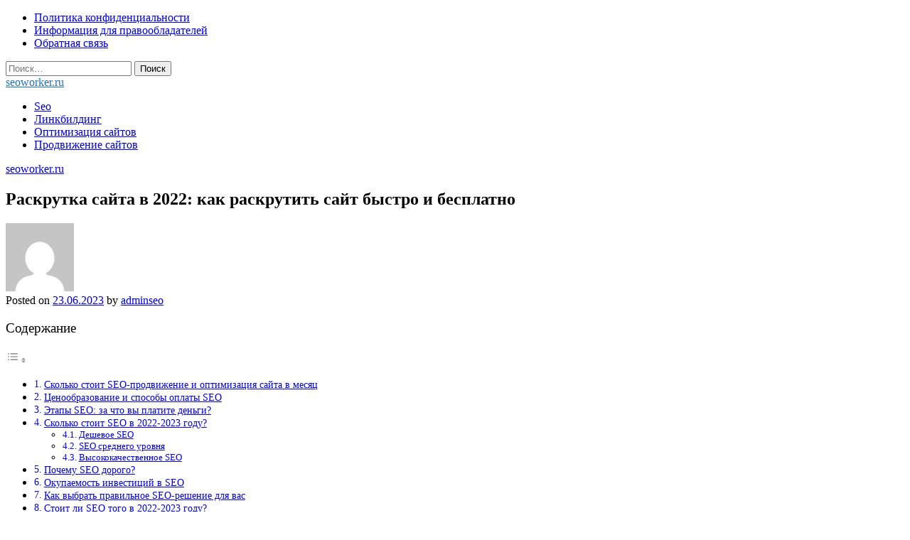

--- FILE ---
content_type: text/html; charset=UTF-8
request_url: https://seoworker.ru/optimizaciya-sajtov/raskrutka-sajta-v-2022-kak-raskrutit-sajt-bystro-i-besplatno-2/
body_size: 50668
content:
<!doctype html>
<html lang="ru-RU" prefix="og: https://ogp.me/ns#">
<head>
	<script async src="https://pagead2.googlesyndication.com/pagead/js/adsbygoogle.js?client=ca-pub-1105324121965319"
     crossorigin="anonymous"></script>
<script type="text/javascript">
<!--
var _acic={dataProvider:10};(function(){var e=document.createElement("script");e.type="text/javascript";e.async=true;e.src="https://www.acint.net/aci.js";var t=document.getElementsByTagName("script")[0];t.parentNode.insertBefore(e,t)})()
//-->
</script>
	<!-- Google tag (gtag.js) -->
<script async src="https://www.googletagmanager.com/gtag/js?id=G-JM52K7Z52P"></script>
<script>
  window.dataLayer = window.dataLayer || [];
  function gtag(){dataLayer.push(arguments);}
  gtag('js', new Date());

  gtag('config', 'G-JM52K7Z52P');
</script>
	<meta charset="UTF-8">
	<meta name="viewport" content="width=device-width, initial-scale=1">
	<link rel="profile" href="https://gmpg.org/xfn/11">

	
<!-- SEO от Rank Math - https://rankmath.com/ -->
<title>Раскрутка сайта в 2022: как раскрутить сайт быстро и бесплатно - seoworker.ru</title>
<meta name="description" content="Рассмотрим разные модели оплаты SEO-услуг, за что действительно стоит платить и сколько, и как оценить результат продвижения."/>
<meta name="robots" content="follow, index, max-snippet:-1, max-video-preview:-1, max-image-preview:large"/>
<link rel="canonical" href="https://seoworker.ru/optimizaciya-sajtov/raskrutka-sajta-v-2022-kak-raskrutit-sajt-bystro-i-besplatno-2/" />
<meta property="og:locale" content="ru_RU" />
<meta property="og:type" content="article" />
<meta property="og:title" content="Раскрутка сайта в 2022: как раскрутить сайт быстро и бесплатно - seoworker.ru" />
<meta property="og:description" content="Рассмотрим разные модели оплаты SEO-услуг, за что действительно стоит платить и сколько, и как оценить результат продвижения." />
<meta property="og:url" content="https://seoworker.ru/optimizaciya-sajtov/raskrutka-sajta-v-2022-kak-raskrutit-sajt-bystro-i-besplatno-2/" />
<meta property="og:site_name" content="seoworker.ru" />
<meta property="article:section" content="Оптимизация сайтов" />
<meta property="article:published_time" content="2023-06-23T15:17:47+03:00" />
<meta name="twitter:card" content="summary_large_image" />
<meta name="twitter:title" content="Раскрутка сайта в 2022: как раскрутить сайт быстро и бесплатно - seoworker.ru" />
<meta name="twitter:description" content="Рассмотрим разные модели оплаты SEO-услуг, за что действительно стоит платить и сколько, и как оценить результат продвижения." />
<meta name="twitter:label1" content="Автор" />
<meta name="twitter:data1" content="adminseo" />
<meta name="twitter:label2" content="Время чтения" />
<meta name="twitter:data2" content="28 минут" />
<script type="application/ld+json" class="rank-math-schema">{"@context":"https://schema.org","@graph":[{"@type":"Organization","@id":"https://seoworker.ru/#organization","name":"seoworker.ru","url":"https://seoworker.ru"},{"@type":"WebSite","@id":"https://seoworker.ru/#website","url":"https://seoworker.ru","name":"seoworker.ru","publisher":{"@id":"https://seoworker.ru/#organization"},"inLanguage":"ru-RU"},{"@type":"ImageObject","@id":"https://a-tum.ru/blog/skolko-stoit-seo-optimizatsiya/uploads/block/direct-stavki-min.png","url":"https://a-tum.ru/blog/skolko-stoit-seo-optimizatsiya/uploads/block/direct-stavki-min.png","width":"200","height":"200","inLanguage":"ru-RU"},{"@type":"WebPage","@id":"https://seoworker.ru/optimizaciya-sajtov/raskrutka-sajta-v-2022-kak-raskrutit-sajt-bystro-i-besplatno-2/#webpage","url":"https://seoworker.ru/optimizaciya-sajtov/raskrutka-sajta-v-2022-kak-raskrutit-sajt-bystro-i-besplatno-2/","name":"\u0420\u0430\u0441\u043a\u0440\u0443\u0442\u043a\u0430 \u0441\u0430\u0439\u0442\u0430 \u0432 2022: \u043a\u0430\u043a \u0440\u0430\u0441\u043a\u0440\u0443\u0442\u0438\u0442\u044c \u0441\u0430\u0439\u0442 \u0431\u044b\u0441\u0442\u0440\u043e \u0438 \u0431\u0435\u0441\u043f\u043b\u0430\u0442\u043d\u043e - seoworker.ru","datePublished":"2023-06-23T15:17:47+03:00","dateModified":"2023-06-23T15:17:47+03:00","isPartOf":{"@id":"https://seoworker.ru/#website"},"primaryImageOfPage":{"@id":"https://a-tum.ru/blog/skolko-stoit-seo-optimizatsiya/uploads/block/direct-stavki-min.png"},"inLanguage":"ru-RU"},{"@type":"Person","@id":"https://seoworker.ru/author/adminseo/","name":"adminseo","url":"https://seoworker.ru/author/adminseo/","image":{"@type":"ImageObject","@id":"https://secure.gravatar.com/avatar/4f17c246b83b5fea649b16cb94c978e637ef469617c529100f02a7acc33c8410?s=96&amp;d=mm&amp;r=g","url":"https://secure.gravatar.com/avatar/4f17c246b83b5fea649b16cb94c978e637ef469617c529100f02a7acc33c8410?s=96&amp;d=mm&amp;r=g","caption":"adminseo","inLanguage":"ru-RU"},"sameAs":["https://seoworker.ru"],"worksFor":{"@id":"https://seoworker.ru/#organization"}},{"@type":"BlogPosting","headline":"\u0420\u0430\u0441\u043a\u0440\u0443\u0442\u043a\u0430 \u0441\u0430\u0439\u0442\u0430 \u0432 2022: \u043a\u0430\u043a \u0440\u0430\u0441\u043a\u0440\u0443\u0442\u0438\u0442\u044c \u0441\u0430\u0439\u0442 \u0431\u044b\u0441\u0442\u0440\u043e \u0438 \u0431\u0435\u0441\u043f\u043b\u0430\u0442\u043d\u043e - seoworker.ru","datePublished":"2023-06-23T15:17:47+03:00","dateModified":"2023-06-23T15:17:47+03:00","articleSection":"\u041e\u043f\u0442\u0438\u043c\u0438\u0437\u0430\u0446\u0438\u044f \u0441\u0430\u0439\u0442\u043e\u0432","author":{"@id":"https://seoworker.ru/author/adminseo/","name":"adminseo"},"publisher":{"@id":"https://seoworker.ru/#organization"},"description":"\u0420\u0430\u0441\u0441\u043c\u043e\u0442\u0440\u0438\u043c \u0440\u0430\u0437\u043d\u044b\u0435 \u043c\u043e\u0434\u0435\u043b\u0438 \u043e\u043f\u043b\u0430\u0442\u044b SEO-\u0443\u0441\u043b\u0443\u0433, \u0437\u0430 \u0447\u0442\u043e \u0434\u0435\u0439\u0441\u0442\u0432\u0438\u0442\u0435\u043b\u044c\u043d\u043e \u0441\u0442\u043e\u0438\u0442 \u043f\u043b\u0430\u0442\u0438\u0442\u044c \u0438 \u0441\u043a\u043e\u043b\u044c\u043a\u043e, \u0438 \u043a\u0430\u043a \u043e\u0446\u0435\u043d\u0438\u0442\u044c \u0440\u0435\u0437\u0443\u043b\u044c\u0442\u0430\u0442 \u043f\u0440\u043e\u0434\u0432\u0438\u0436\u0435\u043d\u0438\u044f.","name":"\u0420\u0430\u0441\u043a\u0440\u0443\u0442\u043a\u0430 \u0441\u0430\u0439\u0442\u0430 \u0432 2022: \u043a\u0430\u043a \u0440\u0430\u0441\u043a\u0440\u0443\u0442\u0438\u0442\u044c \u0441\u0430\u0439\u0442 \u0431\u044b\u0441\u0442\u0440\u043e \u0438 \u0431\u0435\u0441\u043f\u043b\u0430\u0442\u043d\u043e - seoworker.ru","@id":"https://seoworker.ru/optimizaciya-sajtov/raskrutka-sajta-v-2022-kak-raskrutit-sajt-bystro-i-besplatno-2/#richSnippet","isPartOf":{"@id":"https://seoworker.ru/optimizaciya-sajtov/raskrutka-sajta-v-2022-kak-raskrutit-sajt-bystro-i-besplatno-2/#webpage"},"image":{"@id":"https://a-tum.ru/blog/skolko-stoit-seo-optimizatsiya/uploads/block/direct-stavki-min.png"},"inLanguage":"ru-RU","mainEntityOfPage":{"@id":"https://seoworker.ru/optimizaciya-sajtov/raskrutka-sajta-v-2022-kak-raskrutit-sajt-bystro-i-besplatno-2/#webpage"}}]}</script>
<!-- /Rank Math WordPress SEO плагин -->

<link rel='dns-prefetch' href='//fonts.googleapis.com' />
<link rel="alternate" type="application/rss+xml" title="seoworker.ru &raquo; Лента" href="https://seoworker.ru/feed/" />
<link rel="alternate" type="application/rss+xml" title="seoworker.ru &raquo; Лента комментариев" href="https://seoworker.ru/comments/feed/" />
<link rel="alternate" type="application/rss+xml" title="seoworker.ru &raquo; Лента комментариев к &laquo;Раскрутка сайта в 2022: как раскрутить сайт быстро и бесплатно&raquo;" href="https://seoworker.ru/optimizaciya-sajtov/raskrutka-sajta-v-2022-kak-raskrutit-sajt-bystro-i-besplatno-2/feed/" />
<link rel="alternate" title="oEmbed (JSON)" type="application/json+oembed" href="https://seoworker.ru/wp-json/oembed/1.0/embed?url=https%3A%2F%2Fseoworker.ru%2Foptimizaciya-sajtov%2Fraskrutka-sajta-v-2022-kak-raskrutit-sajt-bystro-i-besplatno-2%2F" />
<link rel="alternate" title="oEmbed (XML)" type="text/xml+oembed" href="https://seoworker.ru/wp-json/oembed/1.0/embed?url=https%3A%2F%2Fseoworker.ru%2Foptimizaciya-sajtov%2Fraskrutka-sajta-v-2022-kak-raskrutit-sajt-bystro-i-besplatno-2%2F&#038;format=xml" />
<style id='wp-img-auto-sizes-contain-inline-css'>
img:is([sizes=auto i],[sizes^="auto," i]){contain-intrinsic-size:3000px 1500px}
/*# sourceURL=wp-img-auto-sizes-contain-inline-css */
</style>
<style id='wp-emoji-styles-inline-css'>

	img.wp-smiley, img.emoji {
		display: inline !important;
		border: none !important;
		box-shadow: none !important;
		height: 1em !important;
		width: 1em !important;
		margin: 0 0.07em !important;
		vertical-align: -0.1em !important;
		background: none !important;
		padding: 0 !important;
	}
/*# sourceURL=wp-emoji-styles-inline-css */
</style>
<style id='wp-block-library-inline-css'>
:root{--wp-block-synced-color:#7a00df;--wp-block-synced-color--rgb:122,0,223;--wp-bound-block-color:var(--wp-block-synced-color);--wp-editor-canvas-background:#ddd;--wp-admin-theme-color:#007cba;--wp-admin-theme-color--rgb:0,124,186;--wp-admin-theme-color-darker-10:#006ba1;--wp-admin-theme-color-darker-10--rgb:0,107,160.5;--wp-admin-theme-color-darker-20:#005a87;--wp-admin-theme-color-darker-20--rgb:0,90,135;--wp-admin-border-width-focus:2px}@media (min-resolution:192dpi){:root{--wp-admin-border-width-focus:1.5px}}.wp-element-button{cursor:pointer}:root .has-very-light-gray-background-color{background-color:#eee}:root .has-very-dark-gray-background-color{background-color:#313131}:root .has-very-light-gray-color{color:#eee}:root .has-very-dark-gray-color{color:#313131}:root .has-vivid-green-cyan-to-vivid-cyan-blue-gradient-background{background:linear-gradient(135deg,#00d084,#0693e3)}:root .has-purple-crush-gradient-background{background:linear-gradient(135deg,#34e2e4,#4721fb 50%,#ab1dfe)}:root .has-hazy-dawn-gradient-background{background:linear-gradient(135deg,#faaca8,#dad0ec)}:root .has-subdued-olive-gradient-background{background:linear-gradient(135deg,#fafae1,#67a671)}:root .has-atomic-cream-gradient-background{background:linear-gradient(135deg,#fdd79a,#004a59)}:root .has-nightshade-gradient-background{background:linear-gradient(135deg,#330968,#31cdcf)}:root .has-midnight-gradient-background{background:linear-gradient(135deg,#020381,#2874fc)}:root{--wp--preset--font-size--normal:16px;--wp--preset--font-size--huge:42px}.has-regular-font-size{font-size:1em}.has-larger-font-size{font-size:2.625em}.has-normal-font-size{font-size:var(--wp--preset--font-size--normal)}.has-huge-font-size{font-size:var(--wp--preset--font-size--huge)}.has-text-align-center{text-align:center}.has-text-align-left{text-align:left}.has-text-align-right{text-align:right}.has-fit-text{white-space:nowrap!important}#end-resizable-editor-section{display:none}.aligncenter{clear:both}.items-justified-left{justify-content:flex-start}.items-justified-center{justify-content:center}.items-justified-right{justify-content:flex-end}.items-justified-space-between{justify-content:space-between}.screen-reader-text{border:0;clip-path:inset(50%);height:1px;margin:-1px;overflow:hidden;padding:0;position:absolute;width:1px;word-wrap:normal!important}.screen-reader-text:focus{background-color:#ddd;clip-path:none;color:#444;display:block;font-size:1em;height:auto;left:5px;line-height:normal;padding:15px 23px 14px;text-decoration:none;top:5px;width:auto;z-index:100000}html :where(.has-border-color){border-style:solid}html :where([style*=border-top-color]){border-top-style:solid}html :where([style*=border-right-color]){border-right-style:solid}html :where([style*=border-bottom-color]){border-bottom-style:solid}html :where([style*=border-left-color]){border-left-style:solid}html :where([style*=border-width]){border-style:solid}html :where([style*=border-top-width]){border-top-style:solid}html :where([style*=border-right-width]){border-right-style:solid}html :where([style*=border-bottom-width]){border-bottom-style:solid}html :where([style*=border-left-width]){border-left-style:solid}html :where(img[class*=wp-image-]){height:auto;max-width:100%}:where(figure){margin:0 0 1em}html :where(.is-position-sticky){--wp-admin--admin-bar--position-offset:var(--wp-admin--admin-bar--height,0px)}@media screen and (max-width:600px){html :where(.is-position-sticky){--wp-admin--admin-bar--position-offset:0px}}

/*# sourceURL=wp-block-library-inline-css */
</style><style id='wp-block-search-inline-css'>
.wp-block-search__button{margin-left:10px;word-break:normal}.wp-block-search__button.has-icon{line-height:0}.wp-block-search__button svg{height:1.25em;min-height:24px;min-width:24px;width:1.25em;fill:currentColor;vertical-align:text-bottom}:where(.wp-block-search__button){border:1px solid #ccc;padding:6px 10px}.wp-block-search__inside-wrapper{display:flex;flex:auto;flex-wrap:nowrap;max-width:100%}.wp-block-search__label{width:100%}.wp-block-search.wp-block-search__button-only .wp-block-search__button{box-sizing:border-box;display:flex;flex-shrink:0;justify-content:center;margin-left:0;max-width:100%}.wp-block-search.wp-block-search__button-only .wp-block-search__inside-wrapper{min-width:0!important;transition-property:width}.wp-block-search.wp-block-search__button-only .wp-block-search__input{flex-basis:100%;transition-duration:.3s}.wp-block-search.wp-block-search__button-only.wp-block-search__searchfield-hidden,.wp-block-search.wp-block-search__button-only.wp-block-search__searchfield-hidden .wp-block-search__inside-wrapper{overflow:hidden}.wp-block-search.wp-block-search__button-only.wp-block-search__searchfield-hidden .wp-block-search__input{border-left-width:0!important;border-right-width:0!important;flex-basis:0;flex-grow:0;margin:0;min-width:0!important;padding-left:0!important;padding-right:0!important;width:0!important}:where(.wp-block-search__input){appearance:none;border:1px solid #949494;flex-grow:1;font-family:inherit;font-size:inherit;font-style:inherit;font-weight:inherit;letter-spacing:inherit;line-height:inherit;margin-left:0;margin-right:0;min-width:3rem;padding:8px;text-decoration:unset!important;text-transform:inherit}:where(.wp-block-search__button-inside .wp-block-search__inside-wrapper){background-color:#fff;border:1px solid #949494;box-sizing:border-box;padding:4px}:where(.wp-block-search__button-inside .wp-block-search__inside-wrapper) .wp-block-search__input{border:none;border-radius:0;padding:0 4px}:where(.wp-block-search__button-inside .wp-block-search__inside-wrapper) .wp-block-search__input:focus{outline:none}:where(.wp-block-search__button-inside .wp-block-search__inside-wrapper) :where(.wp-block-search__button){padding:4px 8px}.wp-block-search.aligncenter .wp-block-search__inside-wrapper{margin:auto}.wp-block[data-align=right] .wp-block-search.wp-block-search__button-only .wp-block-search__inside-wrapper{float:right}
/*# sourceURL=https://seoworker.ru/wp-includes/blocks/search/style.min.css */
</style>
<style id='global-styles-inline-css'>
:root{--wp--preset--aspect-ratio--square: 1;--wp--preset--aspect-ratio--4-3: 4/3;--wp--preset--aspect-ratio--3-4: 3/4;--wp--preset--aspect-ratio--3-2: 3/2;--wp--preset--aspect-ratio--2-3: 2/3;--wp--preset--aspect-ratio--16-9: 16/9;--wp--preset--aspect-ratio--9-16: 9/16;--wp--preset--color--black: #000000;--wp--preset--color--cyan-bluish-gray: #abb8c3;--wp--preset--color--white: #ffffff;--wp--preset--color--pale-pink: #f78da7;--wp--preset--color--vivid-red: #cf2e2e;--wp--preset--color--luminous-vivid-orange: #ff6900;--wp--preset--color--luminous-vivid-amber: #fcb900;--wp--preset--color--light-green-cyan: #7bdcb5;--wp--preset--color--vivid-green-cyan: #00d084;--wp--preset--color--pale-cyan-blue: #8ed1fc;--wp--preset--color--vivid-cyan-blue: #0693e3;--wp--preset--color--vivid-purple: #9b51e0;--wp--preset--gradient--vivid-cyan-blue-to-vivid-purple: linear-gradient(135deg,rgb(6,147,227) 0%,rgb(155,81,224) 100%);--wp--preset--gradient--light-green-cyan-to-vivid-green-cyan: linear-gradient(135deg,rgb(122,220,180) 0%,rgb(0,208,130) 100%);--wp--preset--gradient--luminous-vivid-amber-to-luminous-vivid-orange: linear-gradient(135deg,rgb(252,185,0) 0%,rgb(255,105,0) 100%);--wp--preset--gradient--luminous-vivid-orange-to-vivid-red: linear-gradient(135deg,rgb(255,105,0) 0%,rgb(207,46,46) 100%);--wp--preset--gradient--very-light-gray-to-cyan-bluish-gray: linear-gradient(135deg,rgb(238,238,238) 0%,rgb(169,184,195) 100%);--wp--preset--gradient--cool-to-warm-spectrum: linear-gradient(135deg,rgb(74,234,220) 0%,rgb(151,120,209) 20%,rgb(207,42,186) 40%,rgb(238,44,130) 60%,rgb(251,105,98) 80%,rgb(254,248,76) 100%);--wp--preset--gradient--blush-light-purple: linear-gradient(135deg,rgb(255,206,236) 0%,rgb(152,150,240) 100%);--wp--preset--gradient--blush-bordeaux: linear-gradient(135deg,rgb(254,205,165) 0%,rgb(254,45,45) 50%,rgb(107,0,62) 100%);--wp--preset--gradient--luminous-dusk: linear-gradient(135deg,rgb(255,203,112) 0%,rgb(199,81,192) 50%,rgb(65,88,208) 100%);--wp--preset--gradient--pale-ocean: linear-gradient(135deg,rgb(255,245,203) 0%,rgb(182,227,212) 50%,rgb(51,167,181) 100%);--wp--preset--gradient--electric-grass: linear-gradient(135deg,rgb(202,248,128) 0%,rgb(113,206,126) 100%);--wp--preset--gradient--midnight: linear-gradient(135deg,rgb(2,3,129) 0%,rgb(40,116,252) 100%);--wp--preset--font-size--small: 13px;--wp--preset--font-size--medium: 20px;--wp--preset--font-size--large: 36px;--wp--preset--font-size--x-large: 42px;--wp--preset--spacing--20: 0.44rem;--wp--preset--spacing--30: 0.67rem;--wp--preset--spacing--40: 1rem;--wp--preset--spacing--50: 1.5rem;--wp--preset--spacing--60: 2.25rem;--wp--preset--spacing--70: 3.38rem;--wp--preset--spacing--80: 5.06rem;--wp--preset--shadow--natural: 6px 6px 9px rgba(0, 0, 0, 0.2);--wp--preset--shadow--deep: 12px 12px 50px rgba(0, 0, 0, 0.4);--wp--preset--shadow--sharp: 6px 6px 0px rgba(0, 0, 0, 0.2);--wp--preset--shadow--outlined: 6px 6px 0px -3px rgb(255, 255, 255), 6px 6px rgb(0, 0, 0);--wp--preset--shadow--crisp: 6px 6px 0px rgb(0, 0, 0);}:where(.is-layout-flex){gap: 0.5em;}:where(.is-layout-grid){gap: 0.5em;}body .is-layout-flex{display: flex;}.is-layout-flex{flex-wrap: wrap;align-items: center;}.is-layout-flex > :is(*, div){margin: 0;}body .is-layout-grid{display: grid;}.is-layout-grid > :is(*, div){margin: 0;}:where(.wp-block-columns.is-layout-flex){gap: 2em;}:where(.wp-block-columns.is-layout-grid){gap: 2em;}:where(.wp-block-post-template.is-layout-flex){gap: 1.25em;}:where(.wp-block-post-template.is-layout-grid){gap: 1.25em;}.has-black-color{color: var(--wp--preset--color--black) !important;}.has-cyan-bluish-gray-color{color: var(--wp--preset--color--cyan-bluish-gray) !important;}.has-white-color{color: var(--wp--preset--color--white) !important;}.has-pale-pink-color{color: var(--wp--preset--color--pale-pink) !important;}.has-vivid-red-color{color: var(--wp--preset--color--vivid-red) !important;}.has-luminous-vivid-orange-color{color: var(--wp--preset--color--luminous-vivid-orange) !important;}.has-luminous-vivid-amber-color{color: var(--wp--preset--color--luminous-vivid-amber) !important;}.has-light-green-cyan-color{color: var(--wp--preset--color--light-green-cyan) !important;}.has-vivid-green-cyan-color{color: var(--wp--preset--color--vivid-green-cyan) !important;}.has-pale-cyan-blue-color{color: var(--wp--preset--color--pale-cyan-blue) !important;}.has-vivid-cyan-blue-color{color: var(--wp--preset--color--vivid-cyan-blue) !important;}.has-vivid-purple-color{color: var(--wp--preset--color--vivid-purple) !important;}.has-black-background-color{background-color: var(--wp--preset--color--black) !important;}.has-cyan-bluish-gray-background-color{background-color: var(--wp--preset--color--cyan-bluish-gray) !important;}.has-white-background-color{background-color: var(--wp--preset--color--white) !important;}.has-pale-pink-background-color{background-color: var(--wp--preset--color--pale-pink) !important;}.has-vivid-red-background-color{background-color: var(--wp--preset--color--vivid-red) !important;}.has-luminous-vivid-orange-background-color{background-color: var(--wp--preset--color--luminous-vivid-orange) !important;}.has-luminous-vivid-amber-background-color{background-color: var(--wp--preset--color--luminous-vivid-amber) !important;}.has-light-green-cyan-background-color{background-color: var(--wp--preset--color--light-green-cyan) !important;}.has-vivid-green-cyan-background-color{background-color: var(--wp--preset--color--vivid-green-cyan) !important;}.has-pale-cyan-blue-background-color{background-color: var(--wp--preset--color--pale-cyan-blue) !important;}.has-vivid-cyan-blue-background-color{background-color: var(--wp--preset--color--vivid-cyan-blue) !important;}.has-vivid-purple-background-color{background-color: var(--wp--preset--color--vivid-purple) !important;}.has-black-border-color{border-color: var(--wp--preset--color--black) !important;}.has-cyan-bluish-gray-border-color{border-color: var(--wp--preset--color--cyan-bluish-gray) !important;}.has-white-border-color{border-color: var(--wp--preset--color--white) !important;}.has-pale-pink-border-color{border-color: var(--wp--preset--color--pale-pink) !important;}.has-vivid-red-border-color{border-color: var(--wp--preset--color--vivid-red) !important;}.has-luminous-vivid-orange-border-color{border-color: var(--wp--preset--color--luminous-vivid-orange) !important;}.has-luminous-vivid-amber-border-color{border-color: var(--wp--preset--color--luminous-vivid-amber) !important;}.has-light-green-cyan-border-color{border-color: var(--wp--preset--color--light-green-cyan) !important;}.has-vivid-green-cyan-border-color{border-color: var(--wp--preset--color--vivid-green-cyan) !important;}.has-pale-cyan-blue-border-color{border-color: var(--wp--preset--color--pale-cyan-blue) !important;}.has-vivid-cyan-blue-border-color{border-color: var(--wp--preset--color--vivid-cyan-blue) !important;}.has-vivid-purple-border-color{border-color: var(--wp--preset--color--vivid-purple) !important;}.has-vivid-cyan-blue-to-vivid-purple-gradient-background{background: var(--wp--preset--gradient--vivid-cyan-blue-to-vivid-purple) !important;}.has-light-green-cyan-to-vivid-green-cyan-gradient-background{background: var(--wp--preset--gradient--light-green-cyan-to-vivid-green-cyan) !important;}.has-luminous-vivid-amber-to-luminous-vivid-orange-gradient-background{background: var(--wp--preset--gradient--luminous-vivid-amber-to-luminous-vivid-orange) !important;}.has-luminous-vivid-orange-to-vivid-red-gradient-background{background: var(--wp--preset--gradient--luminous-vivid-orange-to-vivid-red) !important;}.has-very-light-gray-to-cyan-bluish-gray-gradient-background{background: var(--wp--preset--gradient--very-light-gray-to-cyan-bluish-gray) !important;}.has-cool-to-warm-spectrum-gradient-background{background: var(--wp--preset--gradient--cool-to-warm-spectrum) !important;}.has-blush-light-purple-gradient-background{background: var(--wp--preset--gradient--blush-light-purple) !important;}.has-blush-bordeaux-gradient-background{background: var(--wp--preset--gradient--blush-bordeaux) !important;}.has-luminous-dusk-gradient-background{background: var(--wp--preset--gradient--luminous-dusk) !important;}.has-pale-ocean-gradient-background{background: var(--wp--preset--gradient--pale-ocean) !important;}.has-electric-grass-gradient-background{background: var(--wp--preset--gradient--electric-grass) !important;}.has-midnight-gradient-background{background: var(--wp--preset--gradient--midnight) !important;}.has-small-font-size{font-size: var(--wp--preset--font-size--small) !important;}.has-medium-font-size{font-size: var(--wp--preset--font-size--medium) !important;}.has-large-font-size{font-size: var(--wp--preset--font-size--large) !important;}.has-x-large-font-size{font-size: var(--wp--preset--font-size--x-large) !important;}
/*# sourceURL=global-styles-inline-css */
</style>

<style id='classic-theme-styles-inline-css'>
/*! This file is auto-generated */
.wp-block-button__link{color:#fff;background-color:#32373c;border-radius:9999px;box-shadow:none;text-decoration:none;padding:calc(.667em + 2px) calc(1.333em + 2px);font-size:1.125em}.wp-block-file__button{background:#32373c;color:#fff;text-decoration:none}
/*# sourceURL=/wp-includes/css/classic-themes.min.css */
</style>
<link rel='stylesheet' id='contact-form-7-css' href='https://seoworker.ru/wp-content/plugins/contact-form-7/includes/css/styles.css?ver=6.1.4' media='all' />
<link rel='stylesheet' id='ez-toc-css' href='https://seoworker.ru/wp-content/plugins/easy-table-of-contents/assets/css/screen.min.css?ver=2.0.80' media='all' />
<style id='ez-toc-inline-css'>
div#ez-toc-container .ez-toc-title {font-size: 120%;}div#ez-toc-container .ez-toc-title {font-weight: 500;}div#ez-toc-container ul li , div#ez-toc-container ul li a {font-size: 95%;}div#ez-toc-container ul li , div#ez-toc-container ul li a {font-weight: 500;}div#ez-toc-container nav ul ul li {font-size: 90%;}.ez-toc-box-title {font-weight: bold; margin-bottom: 10px; text-align: center; text-transform: uppercase; letter-spacing: 1px; color: #666; padding-bottom: 5px;position:absolute;top:-4%;left:5%;background-color: inherit;transition: top 0.3s ease;}.ez-toc-box-title.toc-closed {top:-25%;}
.ez-toc-container-direction {direction: ltr;}.ez-toc-counter ul{counter-reset: item ;}.ez-toc-counter nav ul li a::before {content: counters(item, '.', decimal) '. ';display: inline-block;counter-increment: item;flex-grow: 0;flex-shrink: 0;margin-right: .2em; float: left; }.ez-toc-widget-direction {direction: ltr;}.ez-toc-widget-container ul{counter-reset: item ;}.ez-toc-widget-container nav ul li a::before {content: counters(item, '.', decimal) '. ';display: inline-block;counter-increment: item;flex-grow: 0;flex-shrink: 0;margin-right: .2em; float: left; }
/*# sourceURL=ez-toc-inline-css */
</style>
<link rel='stylesheet' id='phnewsfeed-style-css' href='https://seoworker.ru/wp-content/themes/ph-news-feed/style.css?ver=1.0.1.1' media='all' />
<link rel='stylesheet' id='bootstrap-css' href='https://seoworker.ru/wp-content/themes/ph-news-feed/lib/bootstrap/bootstrap.min.css?ver=6.9' media='all' />
<link rel='stylesheet' id='fontawesome-css' href='https://seoworker.ru/wp-content/themes/ph-news-feed/lib/font-awesome/css/all.min.css?ver=6.9' media='all' />
<link rel='stylesheet' id='acme-ticker-css-css' href='https://seoworker.ru/wp-content/themes/ph-news-feed/lib/acmeticker/css/style.min.css?ver=6.9' media='all' />
<link rel='stylesheet' id='owl-carousel-css-css' href='https://seoworker.ru/wp-content/themes/ph-news-feed/lib/owl-carousel/dist/assets/owl.carousel.min.css?ver=6.9' media='all' />
<link rel='stylesheet' id='owl-carousel-theme-css-css' href='https://seoworker.ru/wp-content/themes/ph-news-feed/lib/owl-carousel/dist/assets/owl.theme.default.min.css?ver=6.9' media='all' />
<link rel='stylesheet' id='sidr-dark-css-css' href='https://seoworker.ru/wp-content/themes/ph-news-feed/lib/sidr/stylesheets/jquery.sidr.dark.min.css?ver=6.9' media='all' />
<link rel='stylesheet' id='phnewsfeed-primary-font-css' href='//fonts.googleapis.com/css2?family=Quicksand%3Awght%40100%3B200%3B300%3B400%3B500%3B600%3B700%3B900&#038;display=swap&#038;ver=6.9' media='all' />
<link rel='stylesheet' id='phnewsfeed-secondary-font-css' href='//fonts.googleapis.com/css2?family=Oswald%3Awght%40300%3B400%3B500%3B600%3B700&#038;display=swap&#038;ver=6.9' media='all' />
<link rel='stylesheet' id='phnewsfeed-core-css' href='https://seoworker.ru/wp-content/themes/ph-news-feed/design-files/core/core.css?ver=6.9' media='all' />
<link rel='stylesheet' id='phnewsfeed-header-css' href='https://seoworker.ru/wp-content/themes/ph-news-feed/design-files/header/style1/header.css?ver=6.9' media='all' />
<link rel='stylesheet' id='phnewsfeed-blog-style1-css' href='https://seoworker.ru/wp-content/themes/ph-news-feed/design-files/blog-style/blog-style1.css?ver=6.9' media='all' />
<link rel='stylesheet' id='phnewsfeed-single-css' href='https://seoworker.ru/wp-content/themes/ph-news-feed/design-files/single/single.css?ver=6.9' media='all' />
<link rel='stylesheet' id='phnewsfeed-sidebar-css' href='https://seoworker.ru/wp-content/themes/ph-news-feed/design-files/sidebar/sidebar.css?ver=6.9' media='all' />
<link rel='stylesheet' id='phnewsfeed-footer-css' href='https://seoworker.ru/wp-content/themes/ph-news-feed/design-files/footer/footer.css?ver=6.9' media='all' />
<link rel='stylesheet' id='phnewsfeed-featured-modules-css' href='https://seoworker.ru/wp-content/themes/ph-news-feed/design-files/featured-modules/featured-modules.css?ver=6.9' media='all' />
<script src="https://seoworker.ru/wp-includes/js/jquery/jquery.min.js?ver=3.7.1" id="jquery-core-js"></script>
<script src="https://seoworker.ru/wp-includes/js/jquery/jquery-migrate.min.js?ver=3.4.1" id="jquery-migrate-js"></script>
<script src="https://seoworker.ru/wp-content/plugins/html5-cumulus/inc/jquery.tagcanvas.min.js?ver=6.9" id="h5c-tagcanvas-js"></script>
<link rel="https://api.w.org/" href="https://seoworker.ru/wp-json/" /><link rel="alternate" title="JSON" type="application/json" href="https://seoworker.ru/wp-json/wp/v2/posts/238" /><link rel="EditURI" type="application/rsd+xml" title="RSD" href="https://seoworker.ru/xmlrpc.php?rsd" />
<meta name="generator" content="WordPress 6.9" />
<link rel='shortlink' href='https://seoworker.ru/?p=238' />
 <style>
 	:root {
		 --phnewsfeed-primary: #1e73be;
		 --phnewsfeed-primary-text: #f9ffe7;
		 --phnewsfeed-background-main: #ffffff;
		 --phnewsfeed-background-darker: #eeeeee;
		 
		 --phnewsfeed-secondary: #4a58d9;
		 --phnewsfeed-secondary-text: #FFFFFF;
		 --phnewsfeed-secondary-dark: #5241c1;
		 
		 --phnewsfeed-text-dark: #111;
		 --phnewsfeed-text: #555;
		 --phnewsfeed-text-light: #777;
		 
		 --phnewsfeed-header-background: #000000;
		 --phnewsfeed-header-text: #FFFFFF;
		 --phnewsfeed-header-lighter: #222222;
		 --phnewsfeed-top-bar-text: #777777;
		 
		 --phnewsfeed-mobile-header-background: #000000;
		 --phnewsfeed-mobile-header-text: #222222;
	 }
 </style>
<style>
			#masthead.style3 #middle-bar {
				background: linear-gradient(90deg, 
					#c90000,
					#8158ff				 );
			}
		</style> <style>
	 #masthead #site-branding .custom-logo {
		 max-height: 90px !important;
	 }
 </style>
<link rel="pingback" href="https://seoworker.ru/xmlrpc.php">	<style type="text/css">
			#site-branding .site-title a {
			color: #1e73be;
		}
		</style>
	<link rel="icon" href="https://seoworker.ru/wp-content/webpc-passthru.php?src=https://seoworker.ru/wp-content/uploads/2023/09/Screenshot_18-120x120.jpg&amp;nocache=1" sizes="32x32" />
<link rel="icon" href="https://seoworker.ru/wp-content/webpc-passthru.php?src=https://seoworker.ru/wp-content/uploads/2023/09/Screenshot_18.jpg&amp;nocache=1" sizes="192x192" />
<link rel="apple-touch-icon" href="https://seoworker.ru/wp-content/webpc-passthru.php?src=https://seoworker.ru/wp-content/uploads/2023/09/Screenshot_18.jpg&amp;nocache=1" />
<meta name="msapplication-TileImage" content="https://seoworker.ru/wp-content/webpc-passthru.php?src=https://seoworker.ru/wp-content/uploads/2023/09/Screenshot_18.jpg&amp;nocache=1" />
<link rel='stylesheet' id='yarppRelatedCss-css' href='https://seoworker.ru/wp-content/plugins/yet-another-related-posts-plugin/style/related.css?ver=5.30.11' media='all' />
</head>

<body class="wp-singular post-template-default single single-post postid-238 single-format-standard wp-theme-ph-news-feed">
<div id="page" class="site">
	<a class="skip-link screen-reader-text" href="#primary">Skip to content</a>
	
				<header id="masthead" class="site-header style1 d-none d-sm-none d-md-block">
				<div>
					<div id="top-bar" class="">
	<div class="container">
		<div class="row top-bar-wrapper">
			<div id="top-bar-left" class="col d-none d-sm-block">
				<div class="menu-futer-container"><ul id="top-menu" class="menu"><li id="menu-item-778" class="menu-item menu-item-type-post_type menu-item-object-page menu-item-privacy-policy menu-item-778"><a rel="privacy-policy" href="https://seoworker.ru/privacy-policy/">Политика конфиденциальности</a></li>
<li id="menu-item-779" class="menu-item menu-item-type-post_type menu-item-object-page menu-item-779"><a href="https://seoworker.ru/informaciya-dlya-pravoobladatelej/">Информация для правообладателей</a></li>
<li id="menu-item-780" class="menu-item menu-item-type-post_type menu-item-object-page menu-item-780"><a href="https://seoworker.ru/obratnaya-svyaz/">Обратная связь</a></li>
</ul></div>			</div>
			<div id="top-bar-right" class="col">
								<form role="search" method="get" class="search-form" action="https://seoworker.ru/">
				<label>
					<span class="screen-reader-text">Найти:</span>
					<input type="search" class="search-field" placeholder="Поиск&hellip;" value="" name="s" />
				</label>
				<input type="submit" class="search-submit" value="Поиск" />
			</form>								</div>
		</div>
	</div>
</div><!--#top-bar-->					<div id="site-branding">
	<div class="container">
			<div class="site-title h1"><a href="https://seoworker.ru/" rel="home">seoworker.ru</a></div>
	</div>
</div><!-- .site-branding -->	
					<nav id="site-navigation" class="main-navigation">
	<div class="container">
		<div class="menu-glavnoe-container"><ul id="primary-menu" class="menu"><li id="menu-item-774" class="menu-item menu-item-type-taxonomy menu-item-object-category menu-item-774"><a href="https://seoworker.ru/category/seo/">Seo</a></li>
<li id="menu-item-775" class="menu-item menu-item-type-taxonomy menu-item-object-category menu-item-775"><a href="https://seoworker.ru/category/linkbilding/">Линкбилдинг</a></li>
<li id="menu-item-776" class="menu-item menu-item-type-taxonomy menu-item-object-category current-post-ancestor current-menu-parent current-post-parent menu-item-776"><a href="https://seoworker.ru/category/optimizaciya-sajtov/">Оптимизация сайтов</a></li>
<li id="menu-item-777" class="menu-item menu-item-type-taxonomy menu-item-object-category menu-item-777"><a href="https://seoworker.ru/category/prodvizhenie-sajtov/">Продвижение сайтов</a></li>
</ul></div>	</div>
</nav><!-- #site-navigation -->				</div>		
			</header><!-- #masthead -->
			
	 
	<header id="masthead-mobile" class="d-flex d-sm-flex d-md-none">
		<a href="#sidr" id="sidr-toggle" class="toggle-menu-hamburger"><i class="fa fa-bars"></i></a>
		<div id="site-branding-mobile">
			<div class="site-title h1"><a href="https://seoworker.ru/" rel="home">seoworker.ru</a></div>
	</div><!-- .site-branding -->		<a href="#search-drop" class="search-toggle"><i class="fa fa-search"></i></a>
	</header>	

	<div class="container">
		<div class="row">
	<main id="primary" class="site-main col-md-8">

		<article id="post-238" class="single-style2 post-238 post type-post status-publish format-standard hentry category-optimizaciya-sajtov">

	<header class="entry-header">
		<h1 class="entry-title">Раскрутка сайта в 2022: как раскрутить сайт быстро и бесплатно</h1>	
			<div class="entry-meta">
					 <div class="entry-meta-style2 row">
		 <div class="col author-avatar">
			 <img alt='' src='https://secure.gravatar.com/avatar/4f17c246b83b5fea649b16cb94c978e637ef469617c529100f02a7acc33c8410?s=96&#038;d=mm&#038;r=g' srcset='https://secure.gravatar.com/avatar/4f17c246b83b5fea649b16cb94c978e637ef469617c529100f02a7acc33c8410?s=192&#038;d=mm&#038;r=g 2x' class='avatar avatar-96 photo' height='96' width='96' decoding='async'/>		 </div>
		 <div class="col">
			 <span class="posted-on">Posted on <a href="https://seoworker.ru/optimizaciya-sajtov/raskrutka-sajta-v-2022-kak-raskrutit-sajt-bystro-i-besplatno-2/" rel="bookmark"><time class="entry-date published updated" datetime="2023-06-23T15:17:47+03:00">23.06.2023</time></a></span><span class="byline"> by <span class="author vcard"><a class="url fn n" href="https://seoworker.ru/author/adminseo/">adminseo</a></span></span>		 </div>
	 </div>
	 
	 			</div><!-- .entry-meta -->
	</header><!-- .entry-header -->

	
	<div class="entry-content clearfix">
		<div id="ez-toc-container" class="ez-toc-v2_0_80 counter-hierarchy ez-toc-counter ez-toc-grey ez-toc-container-direction">
<div class="ez-toc-title-container">
<p class="ez-toc-title" style="cursor:inherit">Содержание</p>
<span class="ez-toc-title-toggle"><a href="#" class="ez-toc-pull-right ez-toc-btn ez-toc-btn-xs ez-toc-btn-default ez-toc-toggle" aria-label="Toggle Table of Content"><span class="ez-toc-js-icon-con"><span class=""><span class="eztoc-hide" style="display:none;">Toggle</span><span class="ez-toc-icon-toggle-span"><svg style="fill: #999;color:#999" xmlns="http://www.w3.org/2000/svg" class="list-377408" width="20px" height="20px" viewBox="0 0 24 24" fill="none"><path d="M6 6H4v2h2V6zm14 0H8v2h12V6zM4 11h2v2H4v-2zm16 0H8v2h12v-2zM4 16h2v2H4v-2zm16 0H8v2h12v-2z" fill="currentColor"></path></svg><svg style="fill: #999;color:#999" class="arrow-unsorted-368013" xmlns="http://www.w3.org/2000/svg" width="10px" height="10px" viewBox="0 0 24 24" version="1.2" baseProfile="tiny"><path d="M18.2 9.3l-6.2-6.3-6.2 6.3c-.2.2-.3.4-.3.7s.1.5.3.7c.2.2.4.3.7.3h11c.3 0 .5-.1.7-.3.2-.2.3-.5.3-.7s-.1-.5-.3-.7zM5.8 14.7l6.2 6.3 6.2-6.3c.2-.2.3-.5.3-.7s-.1-.5-.3-.7c-.2-.2-.4-.3-.7-.3h-11c-.3 0-.5.1-.7.3-.2.2-.3.5-.3.7s.1.5.3.7z"/></svg></span></span></span></a></span></div>
<nav><ul class='ez-toc-list ez-toc-list-level-1 ' ><li class='ez-toc-page-1 ez-toc-heading-level-2'><a class="ez-toc-link ez-toc-heading-1" href="#%D0%A1%D0%BA%D0%BE%D0%BB%D1%8C%D0%BA%D0%BE_%D1%81%D1%82%D0%BE%D0%B8%D1%82_SEO-%D0%BF%D1%80%D0%BE%D0%B4%D0%B2%D0%B8%D0%B6%D0%B5%D0%BD%D0%B8%D0%B5_%D0%B8_%D0%BE%D0%BF%D1%82%D0%B8%D0%BC%D0%B8%D0%B7%D0%B0%D1%86%D0%B8%D1%8F_%D1%81%D0%B0%D0%B9%D1%82%D0%B0_%D0%B2_%D0%BC%D0%B5%D1%81%D1%8F%D1%86" >Сколько стоит SEO-продвижение и оптимизация сайта в месяц</a></li><li class='ez-toc-page-1 ez-toc-heading-level-2'><a class="ez-toc-link ez-toc-heading-2" href="#%D0%A6%D0%B5%D0%BD%D0%BE%D0%BE%D0%B1%D1%80%D0%B0%D0%B7%D0%BE%D0%B2%D0%B0%D0%BD%D0%B8%D0%B5_%D0%B8_%D1%81%D0%BF%D0%BE%D1%81%D0%BE%D0%B1%D1%8B_%D0%BE%D0%BF%D0%BB%D0%B0%D1%82%D1%8B_SEO" >Ценообразование и способы оплаты SEO</a></li><li class='ez-toc-page-1 ez-toc-heading-level-2'><a class="ez-toc-link ez-toc-heading-3" href="#%D0%AD%D1%82%D0%B0%D0%BF%D1%8B_SEO_%D0%B7%D0%B0_%D1%87%D1%82%D0%BE_%D0%B2%D1%8B_%D0%BF%D0%BB%D0%B0%D1%82%D0%B8%D1%82%D0%B5_%D0%B4%D0%B5%D0%BD%D1%8C%D0%B3%D0%B8" >Этапы SEO: за что вы платите деньги?</a></li><li class='ez-toc-page-1 ez-toc-heading-level-2'><a class="ez-toc-link ez-toc-heading-4" href="#%D0%A1%D0%BA%D0%BE%D0%BB%D1%8C%D0%BA%D0%BE_%D1%81%D1%82%D0%BE%D0%B8%D1%82_SEO_%D0%B2_2022-2023_%D0%B3%D0%BE%D0%B4%D1%83" >Сколько стоит SEO в 2022-2023 году?</a><ul class='ez-toc-list-level-3' ><li class='ez-toc-heading-level-3'><a class="ez-toc-link ez-toc-heading-5" href="#%D0%94%D0%B5%D1%88%D0%B5%D0%B2%D0%BE%D0%B5_SEO" >Дешевое SEO</a></li><li class='ez-toc-page-1 ez-toc-heading-level-3'><a class="ez-toc-link ez-toc-heading-6" href="#SEO_%D1%81%D1%80%D0%B5%D0%B4%D0%BD%D0%B5%D0%B3%D0%BE_%D1%83%D1%80%D0%BE%D0%B2%D0%BD%D1%8F" >SEO среднего уровня</a></li><li class='ez-toc-page-1 ez-toc-heading-level-3'><a class="ez-toc-link ez-toc-heading-7" href="#%D0%92%D1%8B%D1%81%D0%BE%D0%BA%D0%BE%D0%BA%D0%B0%D1%87%D0%B5%D1%81%D1%82%D0%B2%D0%B5%D0%BD%D0%BD%D0%BE%D0%B5_SEO" >Высококачественное SEO</a></li></ul></li><li class='ez-toc-page-1 ez-toc-heading-level-2'><a class="ez-toc-link ez-toc-heading-8" href="#%D0%9F%D0%BE%D1%87%D0%B5%D0%BC%D1%83_SEO_%D0%B4%D0%BE%D1%80%D0%BE%D0%B3%D0%BE" >Почему SEO дорого?</a></li><li class='ez-toc-page-1 ez-toc-heading-level-2'><a class="ez-toc-link ez-toc-heading-9" href="#%D0%9E%D0%BA%D1%83%D0%BF%D0%B0%D0%B5%D0%BC%D0%BE%D1%81%D1%82%D1%8C_%D0%B8%D0%BD%D0%B2%D0%B5%D1%81%D1%82%D0%B8%D1%86%D0%B8%D0%B9_%D0%B2_SEO" >Окупаемость инвестиций в SEO</a></li><li class='ez-toc-page-1 ez-toc-heading-level-2'><a class="ez-toc-link ez-toc-heading-10" href="#%D0%9A%D0%B0%D0%BA_%D0%B2%D1%8B%D0%B1%D1%80%D0%B0%D1%82%D1%8C_%D0%BF%D1%80%D0%B0%D0%B2%D0%B8%D0%BB%D1%8C%D0%BD%D0%BE%D0%B5_SEO-%D1%80%D0%B5%D1%88%D0%B5%D0%BD%D0%B8%D0%B5_%D0%B4%D0%BB%D1%8F_%D0%B2%D0%B0%D1%81" >Как выбрать правильное SEO-решение для вас</a></li><li class='ez-toc-page-1 ez-toc-heading-level-2'><a class="ez-toc-link ez-toc-heading-11" href="#%D0%A1%D1%82%D0%BE%D0%B8%D1%82_%D0%BB%D0%B8_SEO_%D1%82%D0%BE%D0%B3%D0%BE_%D0%B2_2022-2023_%D0%B3%D0%BE%D0%B4%D1%83" >Стоит ли SEO того в 2022-2023 году?</a></li><li class='ez-toc-page-1 ez-toc-heading-level-2'><a class="ez-toc-link ez-toc-heading-12" href="#%D0%9B%D1%83%D1%87%D1%88%D0%B5%D0%B5_SEO_%D0%B4%D0%B0%D0%B5%D1%82_%D0%BB%D1%83%D1%87%D1%88%D0%B8%D0%B5_%D1%80%D0%B5%D0%B7%D1%83%D0%BB%D1%8C%D1%82%D0%B0%D1%82%D1%8B" >Лучшее SEO дает лучшие результаты</a></li><li class='ez-toc-page-1 ez-toc-heading-level-2'><a class="ez-toc-link ez-toc-heading-13" href="#%D0%A0%D0%B0%D1%81%D0%BA%D1%80%D1%83%D1%82%D0%BA%D0%B0_%D1%81%D0%B0%D0%B9%D1%82%D0%B0_%D0%B2_2022_%D0%BA%D0%B0%D0%BA_%D1%80%D0%B0%D1%81%D0%BA%D1%80%D1%83%D1%82%D0%B8%D1%82%D1%8C_%D1%81%D0%B0%D0%B9%D1%82_%D0%B1%D1%8B%D1%81%D1%82%D1%80%D0%BE_%D0%B8_%D0%B1%D0%B5%D1%81%D0%BF%D0%BB%D0%B0%D1%82%D0%BD%D0%BE" >Раскрутка сайта в 2022: как раскрутить сайт быстро и бесплатно</a></li><li class='ez-toc-page-1 ez-toc-heading-level-2'><a class="ez-toc-link ez-toc-heading-14" href="#%D0%A0%D0%B0%D1%81%D0%BA%D1%80%D1%83%D1%82%D0%BA%D0%B0_%D1%81%D0%B0%D0%B9%D1%82%D0%B0_%D1%81_%D1%87%D0%B5%D0%B3%D0%BE_%D0%BD%D0%B0%D1%87%D0%B0%D1%82%D1%8C" >Раскрутка сайта: с чего начать?</a></li><li class='ez-toc-page-1 ez-toc-heading-level-2'><a class="ez-toc-link ez-toc-heading-15" href="#%D0%9A%D0%BE%D0%BC%D0%BF%D0%BB%D0%B5%D0%BA%D1%81%D0%BD%D0%BE%D0%B5_%D0%BF%D1%80%D0%BE%D0%B4%D0%B2%D0%B8%D0%B6%D0%B5%D0%BD%D0%B8%D0%B5_%D1%81%D0%B0%D0%B9%D1%82%D0%BE%D0%B2" >Комплексное продвижение сайтов</a></li><li class='ez-toc-page-1 ez-toc-heading-level-2'><a class="ez-toc-link ez-toc-heading-16" href="#%D0%9A%D0%B0%D0%BA_%D1%80%D0%B0%D1%81%D0%BA%D1%80%D1%83%D1%82%D0%B8%D1%82%D1%8C_%D1%81%D0%B0%D0%B9%D1%82_%D0%BF%D1%80%D0%B8_%D1%82%D0%B0%D0%BA%D0%BE%D0%BC_%D0%BE%D0%BA%D1%80%D1%83%D0%B6%D0%B5%D0%BD%D0%B8%D0%B8" >Как раскрутить сайт при таком окружении?</a><ul class='ez-toc-list-level-3' ><li class='ez-toc-heading-level-3'><a class="ez-toc-link ez-toc-heading-17" href="#%D0%9C%D0%B5%D1%82%D0%BE%D0%B4%D1%8B_%D0%BF%D0%BE_%D1%80%D0%B0%D1%81%D0%BA%D1%80%D1%83%D1%82%D0%BA%D0%B5_%D1%81%D0%B0%D0%B9%D1%82%D0%BE%D0%B2_%D0%BF%D0%BE%D0%BC%D0%BE%D0%B3%D0%B0%D1%8E%D1%82_%D0%B2_%D0%B4%D0%BE%D1%81%D1%82%D0%B8%D0%B6%D0%B5%D0%BD%D0%B8%D0%B8_2_%D0%B2%D0%B7%D0%B0%D0%B8%D0%BC%D0%BE%D1%81%D0%B2%D1%8F%D0%B7%D0%B0%D0%BD%D0%BD%D1%8B%D1%85_%D1%86%D0%B5%D0%BB%D0%B5%D0%B9" >Методы по раскрутке сайтов помогают в достижении 2 взаимосвязанных целей:</a></li></ul></li><li class='ez-toc-page-1 ez-toc-heading-level-2'><a class="ez-toc-link ez-toc-heading-18" href="#%D0%A0%D0%B0%D1%81%D0%BA%D1%80%D1%83%D1%82%D0%BA%D0%B0_%D1%81%D0%B0%D0%B9%D1%82%D0%B0_%D1%81%D0%B2%D0%BE%D0%B8%D0%BC%D0%B8_%D1%81%D0%B8%D0%BB%D0%B0%D0%BC%D0%B8" >Раскрутка сайта своими силами</a></li><li class='ez-toc-page-1 ez-toc-heading-level-2'><a class="ez-toc-link ez-toc-heading-19" href="#I_%D0%92%D0%BD%D1%83%D1%82%D1%80%D0%B5%D0%BD%D0%BD%D1%8F%D1%8F_%D0%BE%D0%BF%D1%82%D0%B8%D0%BC%D0%B8%D0%B7%D0%B0%D1%86%D0%B8%D1%8F_%D0%B4%D0%BB%D1%8F_%D1%80%D0%B0%D1%81%D0%BA%D1%80%D1%83%D1%82%D0%BA%D0%B8_%D1%81%D0%B0%D0%B9%D1%82%D0%B0" >I. Внутренняя оптимизация для раскрутки сайта</a></li><li class='ez-toc-page-1 ez-toc-heading-level-2'><a class="ez-toc-link ez-toc-heading-20" href="#II_%D0%92%D0%BD%D0%B5%D1%88%D0%BD%D1%8F%D1%8F_%D0%BE%D0%BF%D1%82%D0%B8%D0%BC%D0%B8%D0%B7%D0%B0%D1%86%D0%B8%D1%8F_%D1%81%D0%B0%D0%B9%D1%82%D0%B0_%D0%B4%D0%BB%D1%8F_%D0%B5%D0%B3%D0%BE_%D1%80%D0%B0%D1%81%D0%BA%D1%80%D1%83%D1%82%D0%BA%D0%B8" >II. Внешняя оптимизация сайта для его раскрутки</a></li><li class='ez-toc-page-1 ez-toc-heading-level-2'><a class="ez-toc-link ez-toc-heading-21" href="#III_%D0%A0%D0%B0%D1%81%D0%BA%D1%80%D1%83%D1%82%D0%BA%D0%B0_%D0%B8_%D0%BE%D0%BF%D1%82%D0%B8%D0%BC%D0%B8%D0%B7%D0%B0%D1%86%D0%B8%D1%8F_%D1%81%D0%B0%D0%B9%D1%82%D0%B0_%D0%BF%D0%BE%D0%B4_%D1%81%D0%BE%D1%86%D0%B8%D0%B0%D0%BB%D1%8C%D0%BD%D1%8B%D0%B5_%D1%81%D0%B5%D1%82%D0%B8" >III. Раскрутка и оптимизация сайта под социальные сети</a></li><li class='ez-toc-page-1 ez-toc-heading-level-2'><a class="ez-toc-link ez-toc-heading-22" href="#%D0%A1%D0%BE%D0%B2%D0%B5%D1%82%D1%8B_%D0%BD%D0%BE%D0%B2%D0%B8%D1%87%D0%BA%D0%B0%D0%BC_%D0%BF%D0%BE_%D1%80%D0%B0%D1%81%D0%BA%D1%80%D1%83%D1%82%D0%BA%D0%B5_%D1%81%D0%B0%D0%B9%D1%82%D0%B0" >Советы новичкам по раскрутке сайта</a><ul class='ez-toc-list-level-3' ><li class='ez-toc-heading-level-3'><a class="ez-toc-link ez-toc-heading-23" href="#%D0%9F%D0%BE%D1%85%D0%BE%D0%B6%D0%B8%D0%B5_%D0%B7%D0%B0%D0%BF%D0%B8%D1%81%D0%B8" >Похожие записи:</a></li></ul></li></ul></nav></div>
<h2><span class="ez-toc-section" id="%D0%A1%D0%BA%D0%BE%D0%BB%D1%8C%D0%BA%D0%BE_%D1%81%D1%82%D0%BE%D0%B8%D1%82_SEO-%D0%BF%D1%80%D0%BE%D0%B4%D0%B2%D0%B8%D0%B6%D0%B5%D0%BD%D0%B8%D0%B5_%D0%B8_%D0%BE%D0%BF%D1%82%D0%B8%D0%BC%D0%B8%D0%B7%D0%B0%D1%86%D0%B8%D1%8F_%D1%81%D0%B0%D0%B9%D1%82%D0%B0_%D0%B2_%D0%BC%D0%B5%D1%81%D1%8F%D1%86"></span>Сколько стоит SEO-продвижение и оптимизация сайта в месяц<span class="ez-toc-section-end"></span></h2>
<p>Рассмотрим разные модели оплаты SEO-услуг, за что действительно стоит платить и сколько, и как оценить результат продвижения.</p>
<p>Время прочтения: 2 мин<br />
Теги: Разработка , Реклама , SEO-продвижение , Доработка сайта , Интеграции<br />
Ценообразование и способы оплаты SEO<br />
Этапы SEO: за что вы платите деньги?<br />
Сколько стоит SEO в 2022-2023 году?<br />
Дешевое SEO<br />
SEO среднего уровня<br />
Высококачественное SEO<br />
Почему SEO дорого?<br />
Окупаемость инвестиций в SEO<br />
Как выбрать правильное SEO-решение для вас<br />
Стоит ли SEO того в 2022-2023 году?<br />
Лучшее SEO дает лучшие результаты</p>
<p><strong>SEO (поисковая оптимизация)</strong> — это важная часть интернет-маркетинга! Однако, небольшие компании часто пренебрегают этим каналом продаж и никак не учитывают сео в своем бюджете.</p>
<p>Почему? Скорее всего потому, что ценообразование и целесообразность им не понятны. Стандартной стоимости сео услуг — нет, поэтому агентства могут называть любую цену.</p>
<p>В 2022 году количество рекламных каналов наших клиентов сильно сократилось, стоимость контекстной и таргетинговой рекламы сильно возросла. Рекламодатели массово хлынули в Яндекс.Директ и ВКонтакте, аудитория которых шире не стала, а конкуренция усилилась, и цены стали близкими к космическим:</p>
<p><img decoding="async" src="https://a-tum.ru/blog/skolko-stoit-seo-optimizatsiya/uploads/block/direct-stavki-min.png" alt="Ставки Яндекс Директ" /></p>
<p>В сравнении с этим, затраты на SEO-продвижение и оптимизацию стали казаться меньше. Так ли это?</p>
<p><strong>Расскажем о типичных ценах на SEO, на что обратить внимание, какой результат ожидать:</strong></p>
<h2><span class="ez-toc-section" id="%D0%A6%D0%B5%D0%BD%D0%BE%D0%BE%D0%B1%D1%80%D0%B0%D0%B7%D0%BE%D0%B2%D0%B0%D0%BD%D0%B8%D0%B5_%D0%B8_%D1%81%D0%BF%D0%BE%D1%81%D0%BE%D0%B1%D1%8B_%D0%BE%D0%BF%D0%BB%D0%B0%D1%82%D1%8B_SEO"></span>Ценообразование и способы оплаты SEO<span class="ez-toc-section-end"></span></h2>
<p>Рынок делят множество SEO-компаний, маркетинговых агентств, веб-студий, онлайн-сервисов, которые предлагают увеличение органического трафика, продвижения ключевых слов, создания контента и внешних ссылок.</p>
<p>Прежде чем сравнивать предложения, советуем разобраться в <strong>моделях ценообразования</strong> (подходы разных агентств или частных &#171;сеошников&#187; могут отличаться, в итоге вы рискуете сравнивать не &#171;хорошее с лучшим&#187;, а &#171;зеленое со сладким&#187;).</p>
<p>Есть 3 основные схемы ценообразования SEO:</p>
<p>Отвечаем на вопрос: <em>seo оптимизатор стоимость 1 часа</em>.</p>
<p>Этот вариант чаще предлагают фрилансеры или частные оптимизаторы, работающие с небольшим клиентам, и чуть реже агентства или веб-студии, занимающиеся онлайн-маркетингом. Оплата зависит от количества часов, потраченных на работу над каждым проектом или по отдельным задачам (например, сео-оптимизация определенной посадочной страницы сайта).</p>
<p>Просите подрядчика предоставить отчет с подробной разбивкой по этапам и затраченному времени, чтобы проверить правомерность выставляемых счетов.</p>
<p>В среднем стоимость почасовой работы в SEO составляет 1000 — 2000 руб./час.</p>
<ol>
<li><strong>Крупные SEO и маркетинговые агентства обычно взимают ежемесячную плату.</strong></li>
</ol>
<p>СЕО — это &#171;игра в долгую&#187;. Невозможно разовыми разрозненными манипуляциями (&#171;что-то поделать по сео&#187;) обеспечить результат. Адекватные SEO-компании предлагают стратегию минимум на год, основываясь на анализе текущего состояния сайта и того, &#171;куда&#187; надо прийти через год.</p>
<p>Например, мы предлагаем клиентам индивидуальный план с согласованной месячной ценой. В договоре на сео-оптимизацию закрепляем перечень этапов продвижения сайта и график работ по месяцам (исследование ключевых слов, исследование конкурентов, написание SEO-контента, технический аудит, контент-маркетинг, увеличение ссылочной массы, а также отчеты и идеи).</p>
<p>Распространен вариант, когда агентства предлагают фиксированные тарифы и работы, без учета особенностей клиента и его сайта. Почему бы и нет.</p>
<p>На СЕО продвижение сайта цены при ежемесячной оплате в среднем составляют более 30 000 руб./месяц.</p>
<ol>
<li><strong>Единовременная плата за конкретный SEO-проект.</strong></li>
</ol>
<p>Продвижение с оценкой за проект начинается с обсуждения задач и целей SEO, возможности и сроков их достижения. Идет предварительная оценка, предоставляется вилка цен. Далее следует проработка ниши, конкурентов, ЦА и прочих факторов. На выходе становится понятен объем проекта и общая стоимость.</p>
<p>Средняя стоимость SEO-услуг на основе проектов начинается от 1 млн. руб.</p>
<h2><span class="ez-toc-section" id="%D0%AD%D1%82%D0%B0%D0%BF%D1%8B_SEO_%D0%B7%D0%B0_%D1%87%D1%82%D0%BE_%D0%B2%D1%8B_%D0%BF%D0%BB%D0%B0%D1%82%D0%B8%D1%82%D0%B5_%D0%B4%D0%B5%D0%BD%D1%8C%D0%B3%D0%B8"></span>Этапы SEO: за что вы платите деньги?<span class="ez-toc-section-end"></span></h2>
<p><strong>СЕО — это не просто &#171;размазывание&#187; в тексте &#171;уникальной&#187; страницы ключевых слов!</strong> Оптимизация и продвижение сайта — это комплексная, поэтапная, регулярная работа по улучшению разных составляющих вашего сайта (семантика, техническая часть, юзабилити и т.д.), которые влияют и на позиции по ключевым словам, и на рост посещаемости, и на увеличение % конверсии с органического трафика, и в итоге — на продажи.</p>
<p><strong>С чего начать? — с вашей целевой аудитории!</strong> Надо понять своего идеального клиента, и чего он хочет от вашего сайта, какой контент для него актуален и полезен. Как он его будет искать. В какой форме выдать контент (текст, видео, фото), чтобы он был легким для восприятия и посетителями, и поисковыми системами.</p>
<p>Частично вы можете провести анализ самостоятельно. Но SEO-специалисты тоже этим занимаются, наряду с другими элементами SEO.</p>
<p><strong>Исследование ключевых слов и конкурентов.</strong> В SEO много времени уходит на исследование ключевых слов. В первую очередь это размышления о том, как потенциальные клиенты могут искать ваш бизнес в интернете.</p>
<p>Также важно определить прямых конкурентов и проверить, по каким ключевым словам они привлекают трафик на свои сайты.</p>
<p>Некоторые сервисы позволяют сделать это в автоматическом режиме в урезанной бесплатной версии (spywords.ru, ru.megaindex.com и другие)</p>
<p><img decoding="async" src="https://a-tum.ru/blog/skolko-stoit-seo-optimizatsiya/uploads/block/konkurenti-min.png" alt="Исследование конкурентов" /></p>
<p>Для более всестороннего исследования требуются мощные платные инструменты. У нас эти сервисы уже включены в стоимость и вам не надо оплачивать их отдельно.</p>
<p>В условиях жесткой экономии бюджета на сео и высокой конкуренции нужно обратить внимание на ключевые слова с &#171;длинным хвостом&#187;.</p>
<p><strong>Оптимизация структуры сайта.</strong> На основании семантического ядра (это результат исследования ключевых слов) проверяют/корректируют структуру сайта: разделы, страницы. Каждая целевая страница должна быть максимально релевантна 1-3 ключевым запросам из одной группы.</p>
<p>Не должно быть страниц, заточенные по одни и те же ключевые слова (они организуют конкуренцию, это плохо, не логично с точки зрения поисковиков), как минимум они должны иметь разные “хвосты” (более длинные и конкретные ключевые фразы).</p>
<p>Помимо SEO-оптимизации целевых страниц, сайт должен иметь безупречную техническую часть (без битых ссылок, медленной загрузки изображений, ошибок в верстке и т.д.).</p>
<p>Если вы не работаете с сфере IT и программировании, самостоятельно со всем этим не справиться. Невозможно быстро освоить по статьям и роликам все хитрости сео (например, правильная перелинковка, короткие URL-адреса и т.д.).</p>
<p><strong>Создание и оптимизация контента.</strong> Высококачественный контент — наше все! Он должен отвечать и интересам ЦА, и новым алгоритмам поисковых систем. Крутой контент в итоге повышает рейтинг!</p>
<p>У вас в компании могут найтись замечательные писатели, но следить за созданием и оптимизацией контента — это работа на полный рабочий день. Придумывать новые идеи, обновлять существующий контент (если он хороший, его в любом случае будут &#171;красть&#187;, и необходимо постоянно проверять и повышать уникальность статей), на выполнение основных функций времени не останется.</p>
<p>SEO-агентство может включить в услуги контент-стратегию и ее реализацию. Без вашего участия не обойдется, но большую часть нагрузки по контенту будут нести копирайтеры, это удобно, и быстро.</p>
<p><strong>Линкбилдинг, увеличение ссылочной массы, ссылочный профиль.</strong> Создание ссылок (линкбилдинг) — это когда вы привлекаете другие веб-сайты ссылаться на ваш сайт, получая реферальный трафик и сообщая поисковикам, что ваш сайт достоин цитирования (тем самым повышаете свой рейтинг).</p>
<p>Это можно сделать с помощью отличного контента, на который уважаемый ресурс с высоким рейтингом может сделать ссылку. Но чаще все же используются купленный &#171;вечные&#187; ссылки. Мы подбираем под каждый проект ценные обратные ссылки строго в тематике сайта, не берем дешевые и подозрительные ресурсы. Если отнестись к внешним ссылкам халатно, можно попасть под фильтры поисковых систем.</p>
<p><strong>Аналитика и отчетность.</strong> Хорошая аналитика помогает экономить время и деньги. Можно воспользоваться бесплатными инструментами (например, Яндекс.Метрика), и вручную исследовать различные отчеты и выборки (какие слова приносят больше трафика, с каких страниц выше конверсия, какие ссылки работают и т.д.). Можно подключить сервисы сквозной аналитики и колл-трекинга, которые автоматически &#171;в одном окне&#187; предоставляют все важные маркетинговые данные.</p>
<p>Сквозная аналитика стоит денег, цены зависят от разных параметров (чем больше разрезов и выше точность, тем дороже), в среднем <strong>около 10 000 руб./мес</strong> за начальный тариф, можно найти предложения еще дешевле (порядка 5000 руб/мес, и даже 999, но ценность этой аналитики сомнительная, ее можно заменить на бесплатный отчет Яндекс.Метрики).</p>
<h2><span class="ez-toc-section" id="%D0%A1%D0%BA%D0%BE%D0%BB%D1%8C%D0%BA%D0%BE_%D1%81%D1%82%D0%BE%D0%B8%D1%82_SEO_%D0%B2_2022-2023_%D0%B3%D0%BE%D0%B4%D1%83"></span>Сколько стоит SEO в 2022-2023 году?<span class="ez-toc-section-end"></span></h2>
<p>Стоимость SEO зависит от многих переменных.</p>
<p>Прежде чем назвать цену на сео продвижение сайта, агентство проведет анализ вашего сайта (текущая ситуация, с чем работать), узнаваемость бренда и видимость в органическом поиске, узнает ваши бизнес-цели и целевую аудиторию.</p>
<p><strong>Цены сильно зависят от опыта и &#171;раскрученности&#187; SEO-подрядчика</strong> (как и с другими сферами жизни, мы готовы платить больше за экспертность, эксклюзивность, бренд).</p>
<p>Обычно каждое агентство предлагает три варианта в по цене (SEO среднего уровня):</p>
<ul>
<li>Сео-сопровождение, сокращенный план регламентных работ, меньше аналитики, минимальный необходимый контент и ссылки.</li>
<li>Ключевых фраз немного, ниша не полностью занята, сео рассчитано на 1 регион (“не Москва”).</li>
<li>Дополнительные работы (усиление сео) предлагаются за доп. плату</li>
</ul>
<ul>
<li>Контент-стратегия, юзабилити, поведенческие факторы.</li>
<li>Пул фраз больше, чем в минимальном тарифе. Ниши конкурентные, но не перегретые.</li>
<li>Подойдет для продвижения услуги/товара по России (например, бад) , или крупного каталога по региону (например, стройматериалы).</li>
<li>Дополнительно можно подключить сквозную аналитику.</li>
</ul>
<ul>
<li>К среднему тарифу более глубокая проработка контента (повышение лояльности ЦА, уменьшение отказов и повышение конверсии).</li>
<li>Управление репутацией.</li>
<li>Подключение внешних сервисов (Яндекс Дзен, и т.д.). SEO работает в комплексе с рекламой.</li>
<li>Интернет-магазины, высоко конкурентные ниши.</li>
</ul>
<div style="clear:both; margin-top:0em; margin-bottom:1em;"><a href="https://seoworker.ru/optimizaciya-sajtov/onlajn-servisy-dlya-pomoshhi-v-poiskovom-prodvizhenii/" target="_blank" rel="dofollow" class="u3ff098c3c10f2e91930a37fb0868bf76"><!-- INLINE RELATED POSTS 1/3 //--><style> .u3ff098c3c10f2e91930a37fb0868bf76 { padding:0px; margin: 0; padding-top:1em!important; padding-bottom:1em!important; width:100%; display: block; font-weight:bold; background-color:#eaeaea; border:0!important; border-left:4px solid #34495E!important; text-decoration:none; } .u3ff098c3c10f2e91930a37fb0868bf76:active, .u3ff098c3c10f2e91930a37fb0868bf76:hover { opacity: 1; transition: opacity 250ms; webkit-transition: opacity 250ms; text-decoration:none; } .u3ff098c3c10f2e91930a37fb0868bf76 { transition: background-color 250ms; webkit-transition: background-color 250ms; opacity: 1; transition: opacity 250ms; webkit-transition: opacity 250ms; } .u3ff098c3c10f2e91930a37fb0868bf76 .ctaText { font-weight:bold; color:#464646; text-decoration:none; font-size: 16px; } .u3ff098c3c10f2e91930a37fb0868bf76 .postTitle { color:#000000; text-decoration: underline!important; font-size: 16px; } .u3ff098c3c10f2e91930a37fb0868bf76:hover .postTitle { text-decoration: underline!important; } </style><div style="padding-left:1em; padding-right:1em;"><span class="ctaText">Читать статью</span>&nbsp; <span class="postTitle">Онлайн-сервисы для помощи в поисковом продвижении</span></div></a></div><p><strong>30 000 &#8212; 40 000 руб./мес.</strong></p>
<p><strong>60 000 &#8212; 80 000 руб./мес.</strong></p>
<p><strong>130 000 &#8212; 160 000 руб./мес.</strong></p>
<p>Если вы владелец небольшого бизнеса, то можете попробовать заняться SEO самостоятельно.</p>
<p>И это может сработать! Но только если вы готовы потратить много времени и усилий.</p>
<p>Сбор ключевых слов и написание контента можно в какой-то мере “сделать своими руками бесплатно”. Но у вас могут возникнуть проблемы с более техническими аспектами оптимизации сайта. <strong>По сути, самостоятельное SEO — это вариант только для самых стесненных в средствах предприятий.</strong> Если у вас есть хоть немного денег в маркетинговом бюджете , потратьте их на профессиональное SEO.</p>
<h3><span class="ez-toc-section" id="%D0%94%D0%B5%D1%88%D0%B5%D0%B2%D0%BE%D0%B5_SEO"></span>Дешевое SEO<span class="ez-toc-section-end"></span></h3>
<p>У небольших компаний и новичков может возникнуть соблазн выбрать самое дешевое предложение по “раскрутке” (оно же бывает всегда самым многообещающим!).</p>
<p>Это обман. Поисковая оптимизация отнимает много времени и сил, поэтому, если агентство предлагает безумно низкие цены, оно может “срезать углы”.</p>
<p><strong>За 10 000 руб. подрядчик явно не будет тратить время</strong> на создание высококачественного контента для Блога и подбор авторитетных внешних сайтов для размещения ценных ссылок.</p>
<p>Компании “дешевого SEO” в итоге возьмут ваши небольшие деньги, закажут несколько дешевых статей на бирже (цены от 50 руб. за статью! какой качество можно ожидать от данного материала?), разместят на вашем сайте, и купят дешевых внешних ссылок. Для подтверждения результата работ такие подрядчики используют <strong>“накрутку” посещаемости</strong>, и так же могут отправить несколько <strong>“липовых” заявок</strong> на сайте (тот факт, что сделки вы не закрыли &#8212; это уже не проблема SEO).</p>
<p>Это не только не принесет пользы, но и может нанести ущерб вашему сайту. Переспам ключевыми словами, ссылочный спам (неестественный рост ссылочной массы) и т.д. загонит ваш сайт под фильтры поисковиков. Выводить сайт из бана очень сложно и дорого.</p>
<p>Это не тот результат, на который вы рассчитывали, когда хотели улучшить SEO?</p>
<h3><span class="ez-toc-section" id="SEO_%D1%81%D1%80%D0%B5%D0%B4%D0%BD%D0%B5%D0%B3%D0%BE_%D1%83%D1%80%D0%BE%D0%B2%D0%BD%D1%8F"></span>SEO среднего уровня<span class="ez-toc-section-end"></span></h3>
<p>Дешевое SEO не стоит риска. Средние цены более безопасны, хотя всегда нужно проявлять должную осмотрительность и проверять компетенции агентства.</p>
<p>За SEO среднего уровня рассчитывайте платить <strong>от 30 000 руб. в месяц</strong>. Как правило, SEO среднего уровня фокусируется на устранении существующих проблем веб-сайта, таких как оптимизация архитектуры сайта и адаптация контента. Он подходит для небольших веб-сайтов в областях с более низким уровнем конкуренции.</p>
<p>Более дорогие предложения от агентств “средних цен” уже должны содержать стратегию контент-маркетинга. Это подразумевает регулярный выпуск нового контента и обновление существующего. Важная работа проводится с получением качественных обратных ссылок, и их социальным усилением.</p>
<p><strong>Контент из SEO среднего уровня удовлетворит некоторые бизнес-потребности, но не создаст долговременного и привлекательного эффекта.</strong> Если ваш бюджет позволяет, есть лучшие варианты, которые откроют более широкие перспективы в сео для вашей компании.</p>
<h3><span class="ez-toc-section" id="%D0%92%D1%8B%D1%81%D0%BE%D0%BA%D0%BE%D0%BA%D0%B0%D1%87%D0%B5%D1%81%D1%82%D0%B2%D0%B5%D0%BD%D0%BD%D0%BE%D0%B5_SEO"></span>Высококачественное SEO<span class="ez-toc-section-end"></span></h3>
<p>Если у вас большой бюджет и амбициозные цели, стоит инвестировать в высококлассное SEO от одного из ведущих агентств. Эти специалисты по SEO обладают инфраструктурой и опытом, чтобы предлагать комплексные услуги на каждом этапе процесса. Этот тип SEO обычно используется крупными веб-сайтами электронной коммерции в высококонкурентных отраслях.</p>
<p>Высококлассному агентству может быть поручено устранить технические проблемы SEO, оптимизировать аналитику или устранить последствия попадания под фильтр.</p>
<p>Премиум-контент от премиум SEO-агентства должен быть очень индивидуален и специфичен для пути покупателя на сайте. В результате такой контент сможет уменьшить отток клиентов и увеличить количество конверсий.</p>
<p><strong>Обычно в дорогом сео вы подписываетесь на долгосрочный план, рассчитанный на достижение ваших конкретных целей SEO.</strong></p>
<p>Высококлассные поставщики SEO обычно зарекомендовали себя и заслуживают доверия, но убедитесь, что они могут выполнить все, что обещают.</p>
<h2><span class="ez-toc-section" id="%D0%9F%D0%BE%D1%87%D0%B5%D0%BC%D1%83_SEO_%D0%B4%D0%BE%D1%80%D0%BE%D0%B3%D0%BE"></span>Почему SEO дорого?<span class="ez-toc-section-end"></span></h2>
<p>Хорошее SEO не может быть дешевым. И не должно — вы платите профессионалам за их опыт, а также за их время.</p>
<p>Вот некоторые причины, по которым SEO стоит столько, сколько оно стоит, и почему эти расходы нужно закладывать в бюджет.</p>
<p><strong>Опыт SEO-провайдера.</strong> SEO-агентства с многолетним опытом могут взимать более высокую плату, потому что они достигают результатов.</p>
<p>Имеет смысл выбрать подрядчика с опытом работы в вашей конкретной отрасли.</p>
<p>В наших руках сайт stimbifid.ru (медицинская тематика) увеличил свой небрендовый органический трафик на 950% за один год. Мы достигли этого успеха благодаря совместным усилиям SEO, внутреннего контента, миграции веб-сайтов и качественной ссылочной массы.</p>
<p>Определенно стоит нанимать специалистов, которые знают, что они делают.</p>
<p><strong>Местоположение провайдера.</strong> Местоположение важно. SEO-компании в мегаполисах, при прочих равных условиях, предлагают более высокие цены, чем регионы, из-за накладных расходов (а не потому, что качество обслуживания как-то коррелирует с географией).</p>
<p>Проверьте, что именно предлагает каждая компания, не всегда дороже значит лучше. И остерегайтесь найма дешевых SEO-агентств, базирующихся за границей.</p>
<p><strong>Модель ценообразования.</strong> Почасовые ставки для SEO могут показаться привлекательными, но вскоре они вырастут. Небольших заказчиков часто отталкивает фиксированная ежемесячная плата или авансовая цена за проект.</p>
<p>На самом деле только так можно договориться о том, что включено в стоимость, и спланировать свои расходы, тогда как почасовые ставки прогнозировать сложнее.</p>
<p><strong>Размер бизнеса клиента.</strong> Для реализации лучших SEO -стратегий для крупных игроков рынка агентство будет брать максимальную цену.</p>
<p>Цена будет учитывать размер бизнеса, доход от достижения бизнес-целей.</p>
<p><strong>Цены также могут варьироваться в зависимости от вашей отрасли.</strong> Если ниша перегрета, вам потребуется более интенсивная работа по SEO, чтобы выделиться.</p>
<p>Когда вы нанимаете SEO-агентство, специалисты изучают все, что вы сделали (или не сделали) раньше. Если вы никогда не уделяли много внимания SEO, агентству придется начинать с нуля. Чем больше помощи вам потребуется (устранение технических неполадок, решение проблем со штрафами поисковиков), тем больше вам придется заплатить.</p>
<p><strong>Цена также зависит от того, чего вы пытаетесь достичь с помощью SEO</strong> — если у вас большие амбиции, рассчитывайте доплатить за их выполнение.</p>
<h2><span class="ez-toc-section" id="%D0%9E%D0%BA%D1%83%D0%BF%D0%B0%D0%B5%D0%BC%D0%BE%D1%81%D1%82%D1%8C_%D0%B8%D0%BD%D0%B2%D0%B5%D1%81%D1%82%D0%B8%D1%86%D0%B8%D0%B9_%D0%B2_SEO"></span>Окупаемость инвестиций в SEO<span class="ez-toc-section-end"></span></h2>
<p>Дадим некоторое представление о возврате инвестиций (или окупаемости инвестиций) в SEO, про которые вы, вероятно, уже слышали.</p>
<p><strong>Рентабельность инвестиций в SEO сложно измерить</strong>, потому что речь идет об увеличении “видимости сайта”, а не о покупке, как в случае рекламы с оплатой за клик (PPC).</p>
<p>Первый показатель — это стоимость инвестиций. Второе, что нужно отслеживать и измерять, это ценность конверсий.</p>
<p>Яндекс.Метрика и Google Analytics считают коэффициенты конверсии для всего трафика веб-сайта и оценивают доход, полученный от каждого канала поиска.</p>
<p>Формула для расчета ROI:</p>
<p>(Доход – Стоимость инвестиций) / Стоимость инвестиций</p>
<p>Так, если доход за определенный период составил 70 000 руб., и вы потратили 50 000 руб. на SEO за это время, ваш ROI составит 40% ( 70-50 = 20, 20/50 = 0.4 или 40%).</p>
<p>Можно рассчитать пожизненную ценность клиента (LTV, средние расходы, которые клиент делает с течением времени, подробнее можно прочитать в этой статье) и рассчитать предполагаемую ежемесячную прибыль, вычитая среднемесячные затраты на SEO из предполагаемой цифры ежемесячного дохода.</p>
<p>Помните, что SEO не обеспечивает немедленного увеличения трафика или дохода — вашему сайту потребуется время, чтобы подняться в поисковой выдаче, — поэтому будьте готовы периоду инвестиций с небольшой отдачей (обычно до 12 мес).</p>
<h2><span class="ez-toc-section" id="%D0%9A%D0%B0%D0%BA_%D0%B2%D1%8B%D0%B1%D1%80%D0%B0%D1%82%D1%8C_%D0%BF%D1%80%D0%B0%D0%B2%D0%B8%D0%BB%D1%8C%D0%BD%D0%BE%D0%B5_SEO-%D1%80%D0%B5%D1%88%D0%B5%D0%BD%D0%B8%D0%B5_%D0%B4%D0%BB%D1%8F_%D0%B2%D0%B0%D1%81"></span>Как выбрать правильное SEO-решение для вас<span class="ez-toc-section-end"></span></h2>
<ul>
<li>То, что подходит для одного бизнеса, не обязательно подходит для другого.</li>
<li>Убедитесь, что агентство может достигнуть результатов в вашей отрасли: продвижение сайта в регионе или по России, создание специального контента, аналитика или прочее.</li>
<li>Не стоит экономить на услугах SEO. Обратитесь к агентствам среднего или высокого уровня с подтвержденным послужным списком и попросите их привести примеры кейсов.</li>
<li>Также полезно узнать, что говорят клиенты о компании, и реальны ли эти отзывы.</li>
<li>Стоит попытаться наладить разговор с командой SEO (убедиться, что они понимают ваши цели), а не только с менеджером по продажам.</li>
<li>Если позволяют средства, можете протестировать несколько агентств, купив отдельные услуги SEO-аудита и сравнив результаты.</li>
</ul>
<h2><span class="ez-toc-section" id="%D0%A1%D1%82%D0%BE%D0%B8%D1%82_%D0%BB%D0%B8_SEO_%D1%82%D0%BE%D0%B3%D0%BE_%D0%B2_2022-2023_%D0%B3%D0%BE%D0%B4%D1%83"></span>Стоит ли SEO того в 2022-2023 году?<span class="ez-toc-section-end"></span></h2>
<p>Изменения в алгоритмах поисковиков и поисковой выдаче (алгоритмы искусственного интеллекта, нейронные сети, пользовательский опыт, “быстрые ответы” и т.д.) ставят перед сео-специалистам еще больше задач и больше вопросов, которые нужно учитывать в продвижении, их работа заключается в том, чтобы следить за всеми изменениями и максимально использовать потенциал вашего сайта в дивном новом мире.</p>
<p>К вопросу — стоит ли оно того, — в Яндексе просматривается тенденция монополизации поисковой выдачи сервисами самого Яндекса (с целью продажи дополнительной рекламы и платного размещения на них).</p>
<p>На органический поиск приходится 53% всего трафика сайта, а рост голосового поиска и искусственного интеллекта открывает больше возможностей.</p>
<p>Сейчас особую роль отводят продвижению для мобильных устройств. Поисковая выдача для десктопов и мобильных устройств отличается, сайт обычно занимает разные позиции на мобильном и на компьютере. Процент поиска с мобильных устройств уже давно перевалил за половину. Все борются за идеальные мобильные версии и продвижение для мобильных. Здесь SEO по-прежнему остается одной из самых мощных стратегий для достижения долгосрочных результатов.</p>
<h2><span class="ez-toc-section" id="%D0%9B%D1%83%D1%87%D1%88%D0%B5%D0%B5_SEO_%D0%B4%D0%B0%D0%B5%D1%82_%D0%BB%D1%83%D1%87%D1%88%D0%B8%D0%B5_%D1%80%D0%B5%D0%B7%D1%83%D0%BB%D1%8C%D1%82%D0%B0%D1%82%D1%8B"></span>Лучшее SEO дает лучшие результаты<span class="ez-toc-section-end"></span></h2>
<ul>
<li>Если вы хотите, чтобы ваш сайт был №1, вам нужна суперстратегия — и вы должны быть готовы платить за нее хорошие деньги.</li>
<li>Хотя некоторые элементы SEO можно реализовать самостоятельно, это не разумный в долгосрочной перспективе план.</li>
<li>Чтобы заставить SEO работать на вас, лучше доверить управление экспертам.</li>
</ul>
<div style="clear:both; margin-top:0em; margin-bottom:1em;"><a href="https://seoworker.ru/optimizaciya-sajtov/vneshnee-seo-kak-prodvigat-sajt-pri-pomoshhi-storonnih-resursov/" target="_blank" rel="dofollow" class="u92d0e423de0d9da51355721153250b91"><!-- INLINE RELATED POSTS 2/3 //--><style> .u92d0e423de0d9da51355721153250b91 { padding:0px; margin: 0; padding-top:1em!important; padding-bottom:1em!important; width:100%; display: block; font-weight:bold; background-color:#eaeaea; border:0!important; border-left:4px solid #34495E!important; text-decoration:none; } .u92d0e423de0d9da51355721153250b91:active, .u92d0e423de0d9da51355721153250b91:hover { opacity: 1; transition: opacity 250ms; webkit-transition: opacity 250ms; text-decoration:none; } .u92d0e423de0d9da51355721153250b91 { transition: background-color 250ms; webkit-transition: background-color 250ms; opacity: 1; transition: opacity 250ms; webkit-transition: opacity 250ms; } .u92d0e423de0d9da51355721153250b91 .ctaText { font-weight:bold; color:#464646; text-decoration:none; font-size: 16px; } .u92d0e423de0d9da51355721153250b91 .postTitle { color:#000000; text-decoration: underline!important; font-size: 16px; } .u92d0e423de0d9da51355721153250b91:hover .postTitle { text-decoration: underline!important; } </style><div style="padding-left:1em; padding-right:1em;"><span class="ctaText">Читать статью</span>&nbsp; <span class="postTitle">Внешнее SEO: как продвигать сайт при помощи сторонних ресурсов</span></div></a></div><h2><span class="ez-toc-section" id="%D0%A0%D0%B0%D1%81%D0%BA%D1%80%D1%83%D1%82%D0%BA%D0%B0_%D1%81%D0%B0%D0%B9%D1%82%D0%B0_%D0%B2_2022_%D0%BA%D0%B0%D0%BA_%D1%80%D0%B0%D1%81%D0%BA%D1%80%D1%83%D1%82%D0%B8%D1%82%D1%8C_%D1%81%D0%B0%D0%B9%D1%82_%D0%B1%D1%8B%D1%81%D1%82%D1%80%D0%BE_%D0%B8_%D0%B1%D0%B5%D1%81%D0%BF%D0%BB%D0%B0%D1%82%D0%BD%D0%BE"></span>Раскрутка сайта в 2022: как раскрутить сайт быстро и бесплатно<span class="ez-toc-section-end"></span></h2>
<p>Предположим, вы обладатель нового сайта, который имеет приятный дизайн, удобную навигацию и полезную для посетителей информацию. Веб-ресурс на днях разместили в Сети, и вы ждете наплыва интернет-пользователей. Но посетителей все нет и нет. Сайт сам себя не продвинет, вам нужно его продвинуть.</p>
<h2><span class="ez-toc-section" id="%D0%A0%D0%B0%D1%81%D0%BA%D1%80%D1%83%D1%82%D0%BA%D0%B0_%D1%81%D0%B0%D0%B9%D1%82%D0%B0_%D1%81_%D1%87%D0%B5%D0%B3%D0%BE_%D0%BD%D0%B0%D1%87%D0%B0%D1%82%D1%8C"></span>Раскрутка сайта: с чего начать?<span class="ez-toc-section-end"></span></h2>
<p>Сначала разберемся, что это значит.</p>
<p><em>Раскрутка сайта — это меры, предпринимаемые для того, чтобы о ресурсе узнало как можно больше целевой аудитории, потенциальных потребителей продукта, представленного на сайте.</em></p>
<p>Чаще всего под такой раскруткой понимают SEO (search engine optimization) или оптимизацию ресурса под поисковые системы. Но на самом деле продвинуть сайт можно не только с помощью SEO, есть и другие каналы привлечения потенциальных клиентов и для большей отдачи их лучше компоновать.</p>
<h2><span class="ez-toc-section" id="%D0%9A%D0%BE%D0%BC%D0%BF%D0%BB%D0%B5%D0%BA%D1%81%D0%BD%D0%BE%D0%B5_%D0%BF%D1%80%D0%BE%D0%B4%D0%B2%D0%B8%D0%B6%D0%B5%D0%BD%D0%B8%D0%B5_%D1%81%D0%B0%D0%B9%D1%82%D0%BE%D0%B2"></span>Комплексное продвижение сайтов<span class="ez-toc-section-end"></span></h2>
<p>В нашей компании тарифы по комплексному продвижению сайта выглядят так:</p>
<p><strong>Старт</strong></p>
<p>Упор делаем на SEO, возвращаем поисковый трафик с помощью ретаргетинговых и ремаркетинговых кампаний, оптимизируем сайт под соцсети. Клики на рекламу оплачиваются отдельно.</p>
<ul>
<li>SEO-продвижение</li>
<li>Контент</li>
<li>SMM</li>
<li>Реклама (бюджет на клики не включен)</li>
<li>План работ на текущий месяц</li>
<li>Отчет о проделанных работах с результатами</li>
<li>План работ на ближайшие 3 месяца</li>
<li>Геомаркетинг, продвижение в локальном поиске</li>
<li>SMM (в т.ч. таргетированная реклама)</li>
<li>UX, улучшение конверсии сайта</li>
<li>SERM, запуск «сарафанного радио»</li>
</ul>
<p>Мин. срок выполнения: 10 рабочих дней 4 специалиста и персональный менеджер</p>
<p><strong>Стандарт</strong></p>
<p>Реклама и SEO в соотношении 50/50: продвинем сайт в поисковиках, настроим привлечение платного трафика, прокачаем локальное SEO, оптимизируем под соцсети. Клики на рекламу оплачиваются отдельно.</p>
<ul>
<li>SEO-продвижение</li>
<li>Контент</li>
<li>SMM</li>
<li>Реклама (бюджет на клики не включен)</li>
<li>План работ на текущий месяц</li>
<li>Отчет о проделанных работах с результатами</li>
<li>План работ на ближайшие 3 месяца</li>
<li>Геомаркетинг, продвижение в локальном поиске</li>
<li>SMM (в т.ч. таргетированная реклама)</li>
<li>UX, улучшение конверсии сайта</li>
<li>SERM, запуск «сарафанного радио»</li>
</ul>
<p>Мин. срок выполнения: 15 рабочих дней 5 специалистов и персональный менеджер</p>
<p><strong>Эксперт</strong></p>
<p>Выстраиваем полноценную воронку продаж, прокачивая SEO, соцсети, бренд, репутацию и конверсию сайта. Начинаем со стратегии и построения карт путей пользователя. Клики на рекламу оплачиваются отдельно.</p>
<ul>
<li>SEO-продвижение</li>
<li>Контент</li>
<li>SMM</li>
<li>Реклама (бюджет на клики не включен)</li>
<li>План работ на текущий месяц</li>
<li>Отчет о проделанных работах с результатами</li>
<li>План работ на ближайшие 3 месяца</li>
<li>Геомаркетинг, продвижение в локальном поиске</li>
<li>SMM (в т.ч. таргетированная реклама)</li>
<li>UX, улучшение конверсии сайта</li>
<li>SERM, запуск «сарафанного радио»</li>
</ul>
<p>Мин. срок выполнения: 20 рабочих дней 7 специалистов и персональный менеджер</p>
<p>Базовых работ уже недостаточно, чтобы получать стабильный поток клиентов. Хотя буквально 3-5 лет назад этого хватало, чтобы даже в высококонкурентных тематиках вывести сайт в ТОП и получить клиентов.</p>
<p>Сегодня все гораздо сложнее. Речь идет о трансформации SEO в SEM (search engine marketing). Поисковый маркетинг пришел на смену традиционной оптимизации и это закономерно. Поясню почему.</p>
<p>Результаты поисковой выдачи переполнены рекламными объявлениями (так называемой контекстной рекламой), основной трафик собирают именно они, дальше представлены крупные агрегаторы вроде Яндекс.Маркета и Google.Shopping (статья о том, как бороться с агрегаторами в ТОПе), а еще в органическую выдачу вмешаны островки, вроде карт и справочников.</p>
<p><img decoding="async" src="https://1ps.ru/reklama.jpg" alt="reklama" /></p>
<p>Посмотрите выдачу Яндекса по коммерческому запросу: </p>
<p>Одна сплошная реклама.</p>
<p><b>Больше статей на схожую тематику:</b></p>
<ul>
<li>Эволюция не по Дарвину: все алгоритмы Яндекса с 2007 по 2023 год</li>
<li>Региональное SEO в 2023 году: как успешно продвинуть сайт в регионах</li>
<li>Как проверить SEO-специалиста на честность: чек-лист важных показателей</li>
</ul>
<h2><span class="ez-toc-section" id="%D0%9A%D0%B0%D0%BA_%D1%80%D0%B0%D1%81%D0%BA%D1%80%D1%83%D1%82%D0%B8%D1%82%D1%8C_%D1%81%D0%B0%D0%B9%D1%82_%D0%BF%D1%80%D0%B8_%D1%82%D0%B0%D0%BA%D0%BE%D0%BC_%D0%BE%D0%BA%D1%80%D1%83%D0%B6%D0%B5%D0%BD%D0%B8%D0%B8"></span>Как раскрутить сайт при таком окружении?<span class="ez-toc-section-end"></span></h2>
<p>На первой странице результатов поиска остается все меньше мест для обычных сайтов. И чтобы ресурсу получать действительно хороший трафик, надо использовать все возможности поискового маркетинга — т.е. использовать не только один SEO-канал, а подключать и другие, в том числе и рекламный трафик, и размещение в Сервисах поисковиков (Яндекс.Кью, Яндекс.Дзен, Яндекс.Коллекции, Google Мой Бизнес и других), а также работать с маркетплейсами (огромное количество маркетплейсов и агрегаторов, которые сложно обойти в выдаче, но которые могут помочь получить своих клиентов и раскрутить ресурс) и справочниками организаций.</p>
<p>Естественно, сам по себе веб-ресурс не будет раскручиваться в Сети. Ему нужно помочь «встать на ноги» и тут нужны базовые работы, а после поддерживать и улучшать достигнутый эффект с помощью регулярного SEO-сопровождения.</p>
<p>Сложнее всего будет в самом начале, т.к. сил придется вкладывать много, а отдача будет минимальна. Но со временем все пойдет быстрее и быстрее. Рассчитывайте минимум на полгода-год, когда, возможно, вам не будет нравиться отдача.</p>
<p>Еще стоит сказать, что сейчас даже в базовой оптимизации важен комплексный подход. Если раньше было достаточно купить ссылок и слегка оптимизировать, и сайт даже с ужасным контентом попадал в ТОП, то сейчас все не так просто. Важно работать с внутренней оптимизацией, внешней и обращать внимание на поведенческие факторы. И это только та часть работ, которая связана с SEO. Именно поэтому даже в базовые тарифы мы включаем и SERM, и SMO, и работу с контентом.</p>
<h3><span class="ez-toc-section" id="%D0%9C%D0%B5%D1%82%D0%BE%D0%B4%D1%8B_%D0%BF%D0%BE_%D1%80%D0%B0%D1%81%D0%BA%D1%80%D1%83%D1%82%D0%BA%D0%B5_%D1%81%D0%B0%D0%B9%D1%82%D0%BE%D0%B2_%D0%BF%D0%BE%D0%BC%D0%BE%D0%B3%D0%B0%D1%8E%D1%82_%D0%B2_%D0%B4%D0%BE%D1%81%D1%82%D0%B8%D0%B6%D0%B5%D0%BD%D0%B8%D0%B8_2_%D0%B2%D0%B7%D0%B0%D0%B8%D0%BC%D0%BE%D1%81%D0%B2%D1%8F%D0%B7%D0%B0%D0%BD%D0%BD%D1%8B%D1%85_%D1%86%D0%B5%D0%BB%D0%B5%D0%B9"></span>Методы по раскрутке сайтов помогают в достижении 2 взаимосвязанных целей:<span class="ez-toc-section-end"></span></h3>
<ol>
<li>Повысить позиции ресурса в поисковых системах.</li>
<li>Обеспечить приток целевых посетителей на сайт.</li>
</ol>
<p>Но как же сайту достигнуть заветных позиций в Яндекс и Google? И Яндекс и Google оценивают в целом бизнес, который стоит за каждым конкретным сайтом. Можно хоть сколько долго и тщательно вылизывать код, работать со ссылками и писать идеальные тексты, но если бизнес сам по себе будет плохой, клиента вы не найдете. Поэтому сначала делайте бизнес, а уже потом покажите поисковикам, что вашему бизнесу стоит доверять. Как все это внедрить самостоятельно?</p>
<h2><span class="ez-toc-section" id="%D0%A0%D0%B0%D1%81%D0%BA%D1%80%D1%83%D1%82%D0%BA%D0%B0_%D1%81%D0%B0%D0%B9%D1%82%D0%B0_%D1%81%D0%B2%D0%BE%D0%B8%D0%BC%D0%B8_%D1%81%D0%B8%D0%BB%D0%B0%D0%BC%D0%B8"></span>Раскрутка сайта своими силами<span class="ez-toc-section-end"></span></h2>
<p>Все методы по раскрутке сайта можно объединить в 3 группы:</p>
<ol>
<li>Внутренняя оптимизация сайта.</li>
<li>Внешняя оптимизация ресурса.</li>
<li>Оптимизация сайта под социальные сигналы.</li>
</ol>
<p>По каждой из них я дам полный чекап, со ссылками на детальное описание всех требующихся работ.</p>
<p>Вы можете самостоятельно раскрутить свой сайт и привлечь на него целевую аудиторию. Но это будет непросто. У нас над продвижением каждого сайта работает команда специалистов, минимум четыре, обычно больше: seo-стратег, линкбилдер, копирайтер, ux-специалист, маркетолог, serm-специалист, программист, технический специалист, аналитик. Каждый из них профи только в своей области.</p>
<p>Быть профи во всех областях довольно сложно и легко что-то не учесть, но нет ничего невозможного, попробуйте. Если будут сложности, пишите, не стесняйтесь, подскажем, поможем. Наша задача помогать малому бизнесу делать этот мир лучше. Как минимум, эта статья поможет понять, что надо делать для раскрутки своего сайта.</p>
<p>Но все-таки, прежде чем делать самому, посмотрите наши платные тарифы (это ни в коем случае не принуждение к покупке), просто в тарифах подробно расписано, как это делаем мы и сколько стоит тот или иной вид работ отдельно. Так будет легче следовать этой инструкции, а попутно можно посчитать, сколько денег вы сэкономили.</p>
<p>Начать раскрутку сайта лучше с базовой внутренней оптимизации.</p>
<p>Прежде, чем с головой погружаться в изучение раскрутки сайта собственными силами, рекомендую посмотреть небольшое видео, которое поможет просчитать бюджет, который может понадобиться даже при самостоятельной раскрутке:</p>
<p><iframe src="https://www.youtube.com/embed/FH3DDGSdOH0"></iframe></p>
<p>Что бы вы ни решили, базовая оптимизация нужна каждому сайту без исключения. С нее и начнем.</p>
<h2><span class="ez-toc-section" id="I_%D0%92%D0%BD%D1%83%D1%82%D1%80%D0%B5%D0%BD%D0%BD%D1%8F%D1%8F_%D0%BE%D0%BF%D1%82%D0%B8%D0%BC%D0%B8%D0%B7%D0%B0%D1%86%D0%B8%D1%8F_%D0%B4%D0%BB%D1%8F_%D1%80%D0%B0%D1%81%D0%BA%D1%80%D1%83%D1%82%D0%BA%D0%B8_%D1%81%D0%B0%D0%B9%D1%82%D0%B0"></span>I. Внутренняя оптимизация для раскрутки сайта<span class="ez-toc-section-end"></span></h2>
<p>Она предполагает работу непосредственно над содержанием сайта, которая способствует его продвижению в поисковых системах. Прежде чем что-то оптимизировать, сделайте бэкап сайта. Пригодится, если что-то пойдет не так 🙂</p>
<p>Для внутренней оптимизации мы рекомендуем своим клиентам следующее:</p>
<ol>
<li>Разработать <strong>семантическое ядро</strong> ресурса — то есть набор ключевых слов, которые соответствуют тематике сайта и под которые вы будете его оптимизировать. Фразы для такого списка сначала берутся «из головы», затем дополняются синонимами и расширяются при помощи сервисов Яндекс.Вордстат и Google AdWords. Таким образом, вы получите список разных по частоте ключевых слов для продвижения веб-сайта. Больше о составлении семантического ядра читайте здесь. Подробная пошаговая видеоинструкция тут.</li>
<li>Составить карту релевантности — какую страницу по каким запросам будете продвигать. Все запросы надо рассортировать и кластеризировать. На одну страницу лучше брать 1-3 запроса разной частоты. Это позволит понять, каких страниц еще не хватает на сайте, и качественнее продвигать текущие. В идеале сравнить с картой релевантности конкурентов, которые уже есть в ТОПе.</li>
<li>Наполнить ресурс оптимизированными и продающими текстами — такими, которые содержат важные для продвижения ключевые слова и подталкивают пользователя к покупке. Конечно же, статьи должны быть уникальными, то есть не скопированными с чужих сайтов, иначе поисковые системы могут понизить сайт в рейтингах выдачи. E-A-T- и LSI-копирайтинг два принципа, которые надо знать, чтобы правильно донести до поисковика суть своего ресурса и доказать, что ваш бизнес стоит внимания. Важно, чтобы количество ключевых запросов было не более 11% от объема текста. Превышение этого параметра называется «переспам» и может повлечь санкции со стороны поисковых систем. И, наконец, тексты должны быть интересны пользователям. Узнать больше о продвижении сайта статьями можно здесь. Научиться писать богические тексты можно тут.</li>
<li>Прописать все важные теги на страницах сайта — Title, Description, &#8212; и атрибут Alt для картинок. Они должны содержать слова семантического ядра, которое вы заранее разработали. Текст тега <strong>Title</strong> пользователи видят в заголовке вкладки браузера, когда открывают страничку в Сети. Он заполняется в пределах 70 символов, не считая названия города и номера телефона компании.</li>
<li>Содержание мета-тега <strong>Description</strong> некоторые поисковые системы отражают в результатах поиска под ссылкой на сайт. В этот тег добавляется привлекательное описание страницы в пределах 200 символов. Ключевые слова используйте ближе к началу всех тегов, но вписывайте их органично.</li>
<li>Атрибут <strong>alt</strong> сообщает поисковым системам, что изображено на картинке. В нем достаточно использовать короткую фразу, содержащую 1 ключевое слово.</li>
<li>В свою очередь, теги <strong>&#8212; позволяют ранжировать заголовки по степени их значимости для поисковых систем. В тег заключают основной заголовок страницы, в остальные — подзаголовки. Чем выше уровень заголовка, тем более приоритетные запросы в нем используются.</li>
<li>Составьте карту сайта xml и заполните robots.txt. Оба файла будут размещены в корневой директории сайта. Первый содержит информацию о страницах ресурса, а второй — параметры их индексирования для роботов поисковых систем.</li>
<li>Если у вас интернет-магазин или блог — скорее всего, есть страницы пагинации (постраничное разбиение внутри категории). Например, внутри раздела «мультиварки» есть 20 страниц по 10 товаров на каждой. Так вот, чтобы не было проблем с индексированием поисковиками и дублированием контента — имеет смысл сделать страницу «Смотреть все», а на страницах пагинации указать атрибут rel=&#187;canonical«. Подробнее о страницах пагинации и их оптимизации расписано в этой статье.</li>
<li>Ваш сайт должен открываться только с www или только без www. Большинство сайтов открываются по обоим адресам. Значит, что у сайтов не настроены редиректы, и это серьезно мешает продвижению. Разберитесь с настройкой зеркал ресурса.</li>
<li>Есть смысл найти дубли страниц и исправить этот недочет. На каждом втором сайте есть дублированный контент, который мешает продвижению.</li>
<li>Узнайте скорость загрузки своего сайта и оцените, насколько он удобен для просмотра с мобильных устройств. Постарайтесь исправить выявленные недочеты. Оба фактора влияют на место вашего сайта в результатах поиска.</li>
<li>Для поисковиков будет плюсом, если вы будете использовать ТУРБО- и AMP-технологии. О них писали тут.</li>
<li>Найдите и удалите все ссылки, ведущие на несуществующие страницы. Для этого есть специальные программы и сервисы.</li>
<li>Чтобы поисковики лучше понимали, о чем сайт и выше ранжировали его, рекомендуем сделать семантическую разметку на основе schema.org.</li>
<li>На ранжирование сайта также влияют поведенческие факторы — то, насколько сайт удобен и понятен пользователям. Поэтому задумайтесь о UX-тестировании и составлении СJM.</li>
<li>Укажите контакты в шапке сайта и продублируйте в подвале. Имеет смысл указать город, в котором работаете, или указать, что доставляете товары по всей России. В подвале укажите реквизиты организации. И поисковики, и пользователи это обязательно оценят.</li>
<li>Если на странице есть прокрутка, имеет смысл поставить кнопку «вверх», чтобы сайтом было удобнее пользоваться.</li>
<li>Наверху страниц поставьте «хлебные крошки» (Главная > Кухонная техника > Мультиварки) — этот элемент позволит ориентироваться на сайте пользователям и перелинкует между собой страницы сайта, что пойдет на пользу SEO.</li>
<li>На главную страницу, страницу раздела и карточку товара — поставьте виджет соцсетей. У людей должна быть возможность поделиться информацией о вас с друзьями, кроме того, это бесплатный трафик на ваш сайт — вряд ли он будет лишним.</li>
<li>Поработайте над страницей 404-й ошибки. Представьте, пользователь перешел по ссылке, попал на несуществующую страницу и закрыл сайт. Обидно, правда? Поэтому на 404-й странице можно поставить промо-код на скидку, рассказать о популярных товарах или каким-то другим образом попробовать удержать клиента на сайте. Вдохновляющие идеи можно посмотреть по этой ссылке.</li>
<li>Дайте пользователям возможность оставлять отзывы на сайте, загружать видео использования товара — это бездонный кладезь уникального контента.</li>
<li>Фавиконка — небольшая картинка в результатах выдачи слева от описания сайта, которая может улучшить CTR (количество кликов к количеству показов) вашего сайта в результатах выдачи. Кстати, чтобы на ваш сайт чаще переходили из поиска, настоятельно рекомендуем поработать над сниппетами.</li>
<li>Коммерческие факторы — еще один важный критерий, который оценивают поисковики. Ассортимент товаров (должен быть больше, чем у конкурентов), цены должны быть на уровне, корзина на сайте проработана, способы оплаты многочисленны. Помните, что поисковики и пользователи оценивают не только сайт, но и в целом бизнес. Инструкция по работе с коммерческими факторами тут.</li>
<li>Установите на сайт счетчики статистики. Обязательна установка счетчиков трех сервисов статистики «Яндекс.Метрика», Google Analytics и Liveinternet.</li>
<li>Проверьте сайт на вирусы. 90% владельцев сайтов не догадываются, что их сайт заражен. А поисковики регулярно автоматически проверяют и не пускают пользователей на такие сайты. Как проверить и вычленить вредоносный код.</li>
<li>Продуманное общение с пользователем. В шапке и подвале укажите телефон, разместите кнопки обратного звонка и связи со специалистом, например, онлайн-чат, сейчас модны видеозвонки консультанту. Страница «Контакты» должна быть максимально заполнена: укажите все контакты, офисы, фото, встройте интерактивную карту, укажите полные юридические данные.</li>
<li>Купите ssl-сертификат и настройте https, иначе браузеры будут трубить о небезопасном сайте. Детали.</li>
</ol>
<p>Проверьте свой сайт на 10 частых технических ошибок внутренней оптимизации:</p>
<p><iframe src="https://www.youtube.com/embed/jwXs28fNn_k"></iframe></p>
<p><b>Нравится статья? Тогда смотрите наши курсы!</b></p>
<ul>
<li>Курс «SEO-интенсив»</li>
<li>Мини-курс «Правильное SEO при алгоритмах Y1 и MUM»</li>
<li>SEO-марафон «10-часовой интенсив по продвижению сайта»</li>
</ul>
<h2><span class="ez-toc-section" id="II_%D0%92%D0%BD%D0%B5%D1%88%D0%BD%D1%8F%D1%8F_%D0%BE%D0%BF%D1%82%D0%B8%D0%BC%D0%B8%D0%B7%D0%B0%D1%86%D0%B8%D1%8F_%D1%81%D0%B0%D0%B9%D1%82%D0%B0_%D0%B4%D0%BB%D1%8F_%D0%B5%D0%B3%D0%BE_%D1%80%D0%B0%D1%81%D0%BA%D1%80%D1%83%D1%82%D0%BA%D0%B8"></span>II. Внешняя оптимизация сайта для его раскрутки<span class="ez-toc-section-end"></span></h2>
<p>Она предполагает продвижение ресурса посредством сторонних ресурсов. Упоминание вашего ресурса сторонними сайтами — это показатель его авторитетности. Чем больше сайтов будет ссылаться на ваш ресурс, тем больше будет его «вес» в глазах поисковых систем. Но важно, чтобы такие ссылки были естественными — не проплаченными на биржах, а вели из разных типов источников, сходных по тематике с вашим, были анкорными и безанкорными и т.д.</p>
<p>Есть специальный отчет в Яндекс.Метрике, называется «Переходы по ссылкам на сайтах», он поможет разобраться, какие сторонние ресурсы помогают привлекать трафик. Видео короткое, посмотрите обязательно:</p>
<p><iframe src="https://www.youtube.com/embed/rcoCMXn_hGE"></iframe></p>
<p>Для раскрутки сайта при помощи внешних ссылок мы рекомендуем:</p>
<p>29. Добавить свой сайт в Яндекс.Вебмастер. Проверьте, чтобы информация о сайте была указана верно. В том числе регион. Если у вас офис в одном городе, а клиенты нужны из другого города или вовсе по всей России — указать стоит именно тот регион, клиенты из которого интересуют больше всего.</p>
<p>31. Добавьте сайт в вебмастер Bing. К слову, за долгое время они впервые обновили инструкцию.</p>
<p>32. Добавьте сайт в вебмастер Mail. Подробнее обо всех вебмастерах писали тут.</p>
<p>33. Добавьте сайт на карты Google и Яндекса — так вас смогут находить и на картах. Инструкция.</p>
<p>34. Добавьте сайт в справочник Яндекса и Google для Бизнеса. Поисковики ценят, когда пользуются их ресурсами.</p>
<p>35. Добавьте сайт в популярные каталоги и справочники организаций. Это те самые НЕ SEO-ссылки, которые любят Яндекс и Google. Список популярных.</p>
<p>36. Почитайте про крауд-маркетинг. Добавьте информацию о сайте на форумы, блоги, сервисы вопросов и ответов, отзывики, рекомендательные площадки и другие популярные ресурсы. Список площадок можно получить тут.</p>
<p>37. Продвигайтесь статьями. Напишите интересные экспертные статьи и разместите их на сторонних источниках.</p>
<p>38. Разместите сайт в других популярных сервисах Яндекса и Google.</p>
<h2><span class="ez-toc-section" id="III_%D0%A0%D0%B0%D1%81%D0%BA%D1%80%D1%83%D1%82%D0%BA%D0%B0_%D0%B8_%D0%BE%D0%BF%D1%82%D0%B8%D0%BC%D0%B8%D0%B7%D0%B0%D1%86%D0%B8%D1%8F_%D1%81%D0%B0%D0%B9%D1%82%D0%B0_%D0%BF%D0%BE%D0%B4_%D1%81%D0%BE%D1%86%D0%B8%D0%B0%D0%BB%D1%8C%D0%BD%D1%8B%D0%B5_%D1%81%D0%B5%D1%82%D0%B8"></span>III. Раскрутка и оптимизация сайта под социальные сети<span class="ez-toc-section-end"></span></h2>
<p>Хотите привлечь на сайт трафик из социальных сетей? Тогда нужно поработать над ресурсом так, чтобы информацию с него хотелось цитировать, делиться ею с друзьями.</p>
<p>С какой площадки лучше начать, расскажет моя коллега Ольга Анурьева:</p>
<p><iframe src="https://www.youtube.com/embed/Q7dOPkadkxU"></iframe></p>
<p>Для этого потребуется целый комплекс мер:</p>
<p>39. Добавьте на ресурс кнопки «Поделиться» и «Мне нравится» из Вконтакте, Одноклассников, Facebook, Twitter.</p>
<p>40. Установите на сайте виджеты «Комментировать» и «Подписаться» из социальных сетей.</p>
<p>41. Размещайте в соцсетях ссылки на свой ресурс. Лучше всего это делать в открытых группах — во ВКонтакте, Одноклассниках.</p>
<p>42. Развивайте «Яндекс.Дзен», «Лайфхакер», «Спарк» и аналогичные площадки.</p>
<p>43. видео во «ВКонтакте», Одноклассниках, на YouTube, в TikTok.</p>
<p>44. Не забывайте про нетрадиционные площадки, например, про Telegram или Pinterest.</p>
<p>45. Крауд-маркетинг для соцсетей. Не обязательно заводить сообщества во всех соцсетях, но при случае упоминать свой сайт во всех обязательно.</p>
<p>Отключение Instagram в России показало нам, что нельзя делать ставку на одну соцсеть. Лучше создавать сообщества во всех соцсетях, где присутствует ваша аудитория.</p>
<p>Конечно, только этими этапами раскрутка сайта не ограничивается, рекомендую открыть нашу карту продвижения и отметить на ней, что уже сделано. Карта интерактивная — подскажет, что делать дальше и как вытащить сайт в ТОП. Если вы реализуете все рекомендации, улучшение позиций веб-ресурса можно прогнозировать с 99% вероятностью.</p>
<p><b>Примеры роста кликов, конверсий, заказов и прибыли:</b></p>
<ul>
<li>Как SEO-продвижение помогло увеличить количество конверсий</li>
<li>Рост трафика для языковой онлайн-школы на 450%</li>
<li>Рост трафика на 401% у медицинской клиники при регулярном SEO сопровождении</li>
</ul>
<h2><span class="ez-toc-section" id="%D0%A1%D0%BE%D0%B2%D0%B5%D1%82%D1%8B_%D0%BD%D0%BE%D0%B2%D0%B8%D1%87%D0%BA%D0%B0%D0%BC_%D0%BF%D0%BE_%D1%80%D0%B0%D1%81%D0%BA%D1%80%D1%83%D1%82%D0%BA%D0%B5_%D1%81%D0%B0%D0%B9%D1%82%D0%B0"></span>Советы новичкам по раскрутке сайта<span class="ez-toc-section-end"></span></h2>
<p>Кажется сложным и неподъемным? На самом деле, главное начать. Базовая оптимизация и раскрутка редко вызывает трудности, обычно, наоборот, кажется очень простой, но на деле требует много времени и усидчивости. А вот если после всей проделанной работы новых клиентов так и нет, тогда есть смысл попросить помощи у специалистов, посмотрим, что идет не так и скорректируем ваши действия.</p>
<p>Чем мы можем быть для вас полезны:</p>
<ul>
<li>SEO-аудит. Проведение аудита сайта для поиска ошибок в раскрутке. Разработаем план привлечения новой целевой аудитории, скорректируем текущую стратегию.</li>
<li>Крауд-маркетинг. Работаем с запуском сарафанного радио и мониторим упоминания о компании.</li>
<li>Поисковый маркетинг. Поможем получить больше заявок из поисковых систем и вывести сайт в ТОП планомерно и с гарантией результата.</li>
<li>Контекстная реклама. Создадим и настроим рекламу в Яндекс Директ. Иногда, чтобы поисковики получили данные о поведенческих факторах сайта, приходится добавлять рекламный трафик.</li>
<li>UX. Поможем понять, какие проблемы есть с коммерческими и поведенческими факторами, это позволит не только продвинуть сайт, но и увеличить продажи.</li>
<li>Товарная реклама. Поможет привлечь клиентов из маркет-плейсов и агрегаторов.</li>
<li>SMM и SMO. Поможем получить хорошие соцсигналы.</li>
</ul>
<p>Раскрутка сайта — это кропотливая комплексная ежедневная работа, которая при правильном подходе дает результат, но в то же время цена одной небольшой ошибки слишком высока и годы продвижения могут сойти на нет.</p>
<p><img decoding="async" src="https://1ps.ru/imgs/emoji/emoji-heart.png" /></p>
<p>290</p>
<p><img decoding="async" src="https://1ps.ru/imgs/emoji/emoji-fire.png" /></p>
<p>224</p>
<p><img decoding="async" src="https://1ps.ru/imgs/emoji/emoji-thumb-up.png" /></p>
<p>225</p>
<p><img decoding="async" src="https://1ps.ru/imgs/emoji/emoji-think.png" /></p>
<p>10</p>
<p><img decoding="async" src="https://1ps.ru/imgs/emoji/emoji-poo.png" /></p>
<p>5</p>
<p><b>Спасибо за реакцию, она бесценна!</b> Обязательно подпишитесь на наш Telegram-канал, публикуем много интересных и актуальных материалов. Не пользуетесь Telegram, тогда познакомьтесь с Катей и подпишитесь на нашу рассылку. ×</p>
<p>Источник <span class="hidden-link" data-link="https://a-tum.ru/blog/skolko-stoit-seo-optimizatsiya/">https://a-tum.ru/blog/skolko-stoit-seo-optimizatsiya/</span></p>
<p>Источник <span class="hidden-link" data-link="https://1ps.ru/blog/dirs/kak-raskrutit-sajt-sovetyi-novichkam/">https://1ps.ru/blog/dirs/kak-raskrutit-sajt-sovetyi-novichkam/</span></p>
<div class='yarpp yarpp-related yarpp-related-website yarpp-template-list'>
<!-- YARPP List -->
<h3>Похожие записи:</h3><ol>
<li><a href="https://seoworker.ru/optimizaciya-sajtov/seo-svoimi-silami-proverka-kachestva-i-effektivnosti-prodvizheniya-sajta/" rel="bookmark" title="SEO своими силами, проверка качества и эффективности продвижения сайта">SEO своими силами, проверка качества и эффективности продвижения сайта</a></li>
<li><a href="https://seoworker.ru/optimizaciya-sajtov/20-poleznyh-instrumentov-dlya-aktualnogo-seo-kopirajtinga/" rel="bookmark" title="20 полезных инструментов для актуального SEO-копирайтинга">20 полезных инструментов для актуального SEO-копирайтинга</a></li>
<li><a href="https://seoworker.ru/optimizaciya-sajtov/rukovodstvo-po-seo/" rel="bookmark" title="Руководство по SEO">Руководство по SEO</a></li>
<li><a href="https://seoworker.ru/optimizaciya-sajtov/kak-nastroit-seo-prodvizhenie-sajta-sozdannogo-v/" rel="bookmark" title="Как настроить SEO-продвижение сайта, созданного в">Как настроить SEO-продвижение сайта, созданного в</a></li>
</ol>
</div>
	</div><!-- .entry-content -->

	<footer class="entry-footer clearfix">
		<span class="cat-links">Posted Under <a href="https://seoworker.ru/category/optimizaciya-sajtov/" rel="category tag">Оптимизация сайтов</a></span>	</footer><!-- .entry-footer -->
		
	
	<nav class="navigation post-navigation" aria-label="Записи">
		<h2 class="screen-reader-text">Навигация по записям</h2>
		<div class="nav-links"><div class="nav-previous"><a href="https://seoworker.ru/optimizaciya-sajtov/61-sposob-uluchshit-seo-vashego-sajta/" rel="prev"><i class="fa fa-arrow-alt-circle-left"></i><span class="nav-title">61 способ улучшить SEO вашего сайта</span></a></div><div class="nav-next"><a href="https://seoworker.ru/prodvizhenie-sajtov/prodvizhenie-sajtov-cherez-doski-obyavlenij/" rel="next"><span class="nav-title">Продвижение сайтов через доски объявлений</span><i class="fa fa-arrow-alt-circle-right"></i></a></div></div>
	</nav>
<div id="comments" class="comments-area">

		<div id="respond" class="comment-respond">
		<h3 id="reply-title" class="comment-reply-title">Добавить комментарий <small><a rel="nofollow" id="cancel-comment-reply-link" href="/optimizaciya-sajtov/raskrutka-sajta-v-2022-kak-raskrutit-sajt-bystro-i-besplatno-2/#respond" style="display:none;">Отменить ответ</a></small></h3><form action="https://seoworker.ru/wp-comments-post.php" method="post" id="commentform" class="comment-form"><p class="comment-notes"><span id="email-notes">Ваш адрес email не будет опубликован.</span> <span class="required-field-message">Обязательные поля помечены <span class="required">*</span></span></p><p class="comment-form-comment"><label for="comment">Комментарий <span class="required">*</span></label> <textarea id="comment" name="comment" cols="45" rows="8" maxlength="65525" required></textarea></p><p class="comment-form-author"><label for="author">Имя <span class="required">*</span></label> <input id="author" name="author" type="text" value="" size="30" maxlength="245" autocomplete="name" required /></p>
<p class="comment-form-email"><label for="email">Email <span class="required">*</span></label> <input id="email" name="email" type="email" value="" size="30" maxlength="100" aria-describedby="email-notes" autocomplete="email" required /></p>
<p class="comment-form-url"><label for="url">Сайт</label> <input id="url" name="url" type="url" value="" size="30" maxlength="200" autocomplete="url" /></p>
<p class="comment-form-cookies-consent"><input id="wp-comment-cookies-consent" name="wp-comment-cookies-consent" type="checkbox" value="yes" /> <label for="wp-comment-cookies-consent">Сохранить моё имя, email и адрес сайта в этом браузере для последующих моих комментариев.</label></p>
<p class="form-submit"><input name="submit" type="submit" id="submit" class="submit" value="Отправить комментарий" /> <input type='hidden' name='comment_post_ID' value='238' id='comment_post_ID' />
<input type='hidden' name='comment_parent' id='comment_parent' value='0' />
</p></form>	</div><!-- #respond -->
	
</div><!-- #comments -->
			
</article><!-- #post-238 -->
	</main><!-- #main --> 


<aside id="secondary" class="widget-area col-md-4">
	<section id="block-2" class="widget widget_block widget_search"><form role="search" method="get" action="https://seoworker.ru/" class="wp-block-search__button-outside wp-block-search__text-button wp-block-search"    ><label class="wp-block-search__label" for="wp-block-search__input-1" >Поиск</label><div class="wp-block-search__inside-wrapper" ><input class="wp-block-search__input" id="wp-block-search__input-1" placeholder="" value="" type="search" name="s" required /><button aria-label="Поиск" class="wp-block-search__button wp-element-button" type="submit" >Поиск</button></div></form></section></aside><!-- #secondary -->
	</div><!--#.row-->
	</div><!--.container-->	<footer id="footer-widgets">
	<div class="container">
		<div class="row">
							<div class="col-md-4 footer-column footer-column-1">
					<section id="html5_cumulus-2" class="widget html5_cumulus">
<div class="widget-title">Облако меток</div>
<div id="html5-cumulus-sytrbk">
<canvas width="220" height="220" id="canvas-sytrbk" style="background-color: none;">
<p>Ваш браузер не поддерживает тег HTML5 CANVAS.</p>
</canvas>

<div style="display: none" id="tagcloud-sytrbk">
<ul class='wp-tag-cloud' role='list'>
	<li><a href="https://seoworker.ru/category/seo/" class="tag-cloud-link tag-link-5 tag-link-position-1" style="font-size: 22.377777777778pt;" aria-label="Seo (36 элементов)">Seo</a></li>
	<li><a href="https://seoworker.ru/category/linkbilding/" class="tag-cloud-link tag-link-2 tag-link-position-2" style="font-size: 15.777777777778pt;" aria-label="Линкбилдинг (19 элементов)">Линкбилдинг</a></li>
	<li><a href="https://seoworker.ru/category/optimizaciya-sajtov/" class="tag-cloud-link tag-link-3 tag-link-position-3" style="font-size: 44.133333333333pt;" aria-label="Оптимизация сайтов (290 элементов)">Оптимизация сайтов</a></li>
	<li><a href="https://seoworker.ru/category/prodvizhenie-sajtov/" class="tag-cloud-link tag-link-4 tag-link-position-4" style="font-size: 50pt;" aria-label="Продвижение сайтов (501 элемент)">Продвижение сайтов</a></li>
	<li><a href="https://seoworker.ru/category/prodvizhenie-socsetej/" class="tag-cloud-link tag-link-9 tag-link-position-5" style="font-size: 7.2222222222222pt;" aria-label="Продвижение соцсетей (8 элементов)">Продвижение соцсетей</a></li>
	<li><a href="https://seoworker.ru/category/novosti/" class="tag-cloud-link tag-link-8 tag-link-position-6" style="font-size: 6pt;" aria-label="Новости (7 элементов)">Новости</a></li>
</ul>
</div>
        <script type="text/javascript">
        jQuery(document).ready(function() {
            if( ! jQuery('#canvas-sytrbk').tagcanvas({
                textFont: 'Impact,"Arial Black",sans-serif',
                textColour: '#000000',
                outlineColour: '#000000',
                reverse: true,
                textHeight:16,
                                shape: "sphere", 
                                                depth: 0.8,decel:0.99,padding:0,
                wheelZoom: false,
                dragControl: false,
                fadeIn: 0,
                freezeActive: false,
                outlineMethod: "outline",
                outlineOffset: "5",
                outlineRadius: "0",
                outlineThickness: "2",
                maxSpeed: 0.05},'tagcloud-sytrbk')
            ){
                jQuery('#html5-cumulus-sytrbk').hide();
            }
        });
        </script>
        </section>				</div>
											</div>
	</div>
</footer>	<button class="backToTopBtn">
  <img id="scroll" src="https://seoworker.ru/wp-content/themes/ph-news-feed/design-files/images/arrow-up.png"?>
</button>

<footer id="colophon" class="site-footer">
	<div class="site-info">
		©  seoworker.ru 2026		<span class="sep"> | </span>
			Designed by <a rel="nofollow" href="https://pixahive.com/">PixaHive.com</a>.	</div><!-- .site-info -->
</footer><!-- #colophon -->	</div><!-- #page -->

<div id="sidr">
	<button class="go-to-bottom"><i class="fa fa-down"></i></button>
	<button id="close-menu" class="toggle-menu-link"><i class="fa fa-times"></i></button>
	<form role="search" method="get" class="search-form" action="https://seoworker.ru/">
				<label>
					<span class="screen-reader-text">Найти:</span>
					<input type="search" class="search-field" placeholder="Поиск&hellip;" value="" name="s" />
				</label>
				<input type="submit" class="search-submit" value="Поиск" />
			</form>		<div class="sidr-menu-wrapper">
		<div id="mobile-menu-sidr" class="menu"><ul>
<li class="page_item page-item-769"><a href="https://seoworker.ru/informaciya-dlya-pravoobladatelej/">Информация для правообладателей</a></li>
<li class="page_item page-item-2"><a href="https://seoworker.ru/obratnaya-svyaz/">Обратная связь</a></li>
<li class="page_item page-item-3"><a href="https://seoworker.ru/privacy-policy/">Политика конфиденциальности</a></li>
</ul></div>
	</div>
	<button class="go-to-top"><i class="fa fa-up"></i></button>
	
</div><script type="speculationrules">
{"prefetch":[{"source":"document","where":{"and":[{"href_matches":"/*"},{"not":{"href_matches":["/wp-*.php","/wp-admin/*","/wp-content/uploads/*","/wp-content/*","/wp-content/plugins/*","/wp-content/themes/ph-news-feed/*","/*\\?(.+)"]}},{"not":{"selector_matches":"a[rel~=\"nofollow\"]"}},{"not":{"selector_matches":".no-prefetch, .no-prefetch a"}}]},"eagerness":"conservative"}]}
</script>
<script src="https://seoworker.ru/wp-includes/js/dist/hooks.min.js?ver=dd5603f07f9220ed27f1" id="wp-hooks-js"></script>
<script src="https://seoworker.ru/wp-includes/js/dist/i18n.min.js?ver=c26c3dc7bed366793375" id="wp-i18n-js"></script>
<script id="wp-i18n-js-after">
wp.i18n.setLocaleData( { 'text direction\u0004ltr': [ 'ltr' ] } );
//# sourceURL=wp-i18n-js-after
</script>
<script src="https://seoworker.ru/wp-content/plugins/contact-form-7/includes/swv/js/index.js?ver=6.1.4" id="swv-js"></script>
<script id="contact-form-7-js-translations">
( function( domain, translations ) {
	var localeData = translations.locale_data[ domain ] || translations.locale_data.messages;
	localeData[""].domain = domain;
	wp.i18n.setLocaleData( localeData, domain );
} )( "contact-form-7", {"translation-revision-date":"2025-09-30 08:46:06+0000","generator":"GlotPress\/4.0.1","domain":"messages","locale_data":{"messages":{"":{"domain":"messages","plural-forms":"nplurals=3; plural=(n % 10 == 1 && n % 100 != 11) ? 0 : ((n % 10 >= 2 && n % 10 <= 4 && (n % 100 < 12 || n % 100 > 14)) ? 1 : 2);","lang":"ru"},"This contact form is placed in the wrong place.":["\u042d\u0442\u0430 \u043a\u043e\u043d\u0442\u0430\u043a\u0442\u043d\u0430\u044f \u0444\u043e\u0440\u043c\u0430 \u0440\u0430\u0437\u043c\u0435\u0449\u0435\u043d\u0430 \u0432 \u043d\u0435\u043f\u0440\u0430\u0432\u0438\u043b\u044c\u043d\u043e\u043c \u043c\u0435\u0441\u0442\u0435."],"Error:":["\u041e\u0448\u0438\u0431\u043a\u0430:"]}},"comment":{"reference":"includes\/js\/index.js"}} );
//# sourceURL=contact-form-7-js-translations
</script>
<script id="contact-form-7-js-before">
var wpcf7 = {
    "api": {
        "root": "https:\/\/seoworker.ru\/wp-json\/",
        "namespace": "contact-form-7\/v1"
    }
};
//# sourceURL=contact-form-7-js-before
</script>
<script src="https://seoworker.ru/wp-content/plugins/contact-form-7/includes/js/index.js?ver=6.1.4" id="contact-form-7-js"></script>
<script id="ez-toc-scroll-scriptjs-js-extra">
var eztoc_smooth_local = {"scroll_offset":"30","add_request_uri":"","add_self_reference_link":""};
//# sourceURL=ez-toc-scroll-scriptjs-js-extra
</script>
<script src="https://seoworker.ru/wp-content/plugins/easy-table-of-contents/assets/js/smooth_scroll.min.js?ver=2.0.80" id="ez-toc-scroll-scriptjs-js"></script>
<script src="https://seoworker.ru/wp-content/plugins/easy-table-of-contents/vendor/js-cookie/js.cookie.min.js?ver=2.2.1" id="ez-toc-js-cookie-js"></script>
<script src="https://seoworker.ru/wp-content/plugins/easy-table-of-contents/vendor/sticky-kit/jquery.sticky-kit.min.js?ver=1.9.2" id="ez-toc-jquery-sticky-kit-js"></script>
<script id="ez-toc-js-js-extra">
var ezTOC = {"smooth_scroll":"1","visibility_hide_by_default":"","scroll_offset":"30","fallbackIcon":"\u003Cspan class=\"\"\u003E\u003Cspan class=\"eztoc-hide\" style=\"display:none;\"\u003EToggle\u003C/span\u003E\u003Cspan class=\"ez-toc-icon-toggle-span\"\u003E\u003Csvg style=\"fill: #999;color:#999\" xmlns=\"http://www.w3.org/2000/svg\" class=\"list-377408\" width=\"20px\" height=\"20px\" viewBox=\"0 0 24 24\" fill=\"none\"\u003E\u003Cpath d=\"M6 6H4v2h2V6zm14 0H8v2h12V6zM4 11h2v2H4v-2zm16 0H8v2h12v-2zM4 16h2v2H4v-2zm16 0H8v2h12v-2z\" fill=\"currentColor\"\u003E\u003C/path\u003E\u003C/svg\u003E\u003Csvg style=\"fill: #999;color:#999\" class=\"arrow-unsorted-368013\" xmlns=\"http://www.w3.org/2000/svg\" width=\"10px\" height=\"10px\" viewBox=\"0 0 24 24\" version=\"1.2\" baseProfile=\"tiny\"\u003E\u003Cpath d=\"M18.2 9.3l-6.2-6.3-6.2 6.3c-.2.2-.3.4-.3.7s.1.5.3.7c.2.2.4.3.7.3h11c.3 0 .5-.1.7-.3.2-.2.3-.5.3-.7s-.1-.5-.3-.7zM5.8 14.7l6.2 6.3 6.2-6.3c.2-.2.3-.5.3-.7s-.1-.5-.3-.7c-.2-.2-.4-.3-.7-.3h-11c-.3 0-.5.1-.7.3-.2.2-.3.5-.3.7s.1.5.3.7z\"/\u003E\u003C/svg\u003E\u003C/span\u003E\u003C/span\u003E","chamomile_theme_is_on":""};
//# sourceURL=ez-toc-js-js-extra
</script>
<script src="https://seoworker.ru/wp-content/plugins/easy-table-of-contents/assets/js/front.min.js?ver=2.0.80-1767187575" id="ez-toc-js-js"></script>
<script src="https://seoworker.ru/wp-content/themes/ph-news-feed/js/navigation.js?ver=1.0.1.1" id="phnewsfeed-navigation-js"></script>
<script src="https://seoworker.ru/wp-content/themes/ph-news-feed/lib/acmeticker/js/acmeticker.min.js?ver=6.9" id="acme-ticker-js"></script>
<script src="https://seoworker.ru/wp-content/themes/ph-news-feed/lib/owl-carousel/dist/owl.carousel.js?ver=2.3.4" id="owl-carousel-js"></script>
<script src="https://seoworker.ru/wp-content/themes/ph-news-feed/lib/sidr/jquery.sidr.min.js?ver=2.2.1" id="sidr-js"></script>
<script src="https://seoworker.ru/wp-content/themes/ph-news-feed/js/theme.js?ver=1.0.1.1" id="phnewsfeed-theme-js-js"></script>
<script src="https://seoworker.ru/wp-includes/js/comment-reply.min.js?ver=6.9" id="comment-reply-js" async data-wp-strategy="async" fetchpriority="low"></script>
<script id="wp-emoji-settings" type="application/json">
{"baseUrl":"https://s.w.org/images/core/emoji/17.0.2/72x72/","ext":".png","svgUrl":"https://s.w.org/images/core/emoji/17.0.2/svg/","svgExt":".svg","source":{"concatemoji":"https://seoworker.ru/wp-includes/js/wp-emoji-release.min.js?ver=6.9"}}
</script>
<script type="module">
/*! This file is auto-generated */
const a=JSON.parse(document.getElementById("wp-emoji-settings").textContent),o=(window._wpemojiSettings=a,"wpEmojiSettingsSupports"),s=["flag","emoji"];function i(e){try{var t={supportTests:e,timestamp:(new Date).valueOf()};sessionStorage.setItem(o,JSON.stringify(t))}catch(e){}}function c(e,t,n){e.clearRect(0,0,e.canvas.width,e.canvas.height),e.fillText(t,0,0);t=new Uint32Array(e.getImageData(0,0,e.canvas.width,e.canvas.height).data);e.clearRect(0,0,e.canvas.width,e.canvas.height),e.fillText(n,0,0);const a=new Uint32Array(e.getImageData(0,0,e.canvas.width,e.canvas.height).data);return t.every((e,t)=>e===a[t])}function p(e,t){e.clearRect(0,0,e.canvas.width,e.canvas.height),e.fillText(t,0,0);var n=e.getImageData(16,16,1,1);for(let e=0;e<n.data.length;e++)if(0!==n.data[e])return!1;return!0}function u(e,t,n,a){switch(t){case"flag":return n(e,"\ud83c\udff3\ufe0f\u200d\u26a7\ufe0f","\ud83c\udff3\ufe0f\u200b\u26a7\ufe0f")?!1:!n(e,"\ud83c\udde8\ud83c\uddf6","\ud83c\udde8\u200b\ud83c\uddf6")&&!n(e,"\ud83c\udff4\udb40\udc67\udb40\udc62\udb40\udc65\udb40\udc6e\udb40\udc67\udb40\udc7f","\ud83c\udff4\u200b\udb40\udc67\u200b\udb40\udc62\u200b\udb40\udc65\u200b\udb40\udc6e\u200b\udb40\udc67\u200b\udb40\udc7f");case"emoji":return!a(e,"\ud83e\u1fac8")}return!1}function f(e,t,n,a){let r;const o=(r="undefined"!=typeof WorkerGlobalScope&&self instanceof WorkerGlobalScope?new OffscreenCanvas(300,150):document.createElement("canvas")).getContext("2d",{willReadFrequently:!0}),s=(o.textBaseline="top",o.font="600 32px Arial",{});return e.forEach(e=>{s[e]=t(o,e,n,a)}),s}function r(e){var t=document.createElement("script");t.src=e,t.defer=!0,document.head.appendChild(t)}a.supports={everything:!0,everythingExceptFlag:!0},new Promise(t=>{let n=function(){try{var e=JSON.parse(sessionStorage.getItem(o));if("object"==typeof e&&"number"==typeof e.timestamp&&(new Date).valueOf()<e.timestamp+604800&&"object"==typeof e.supportTests)return e.supportTests}catch(e){}return null}();if(!n){if("undefined"!=typeof Worker&&"undefined"!=typeof OffscreenCanvas&&"undefined"!=typeof URL&&URL.createObjectURL&&"undefined"!=typeof Blob)try{var e="postMessage("+f.toString()+"("+[JSON.stringify(s),u.toString(),c.toString(),p.toString()].join(",")+"));",a=new Blob([e],{type:"text/javascript"});const r=new Worker(URL.createObjectURL(a),{name:"wpTestEmojiSupports"});return void(r.onmessage=e=>{i(n=e.data),r.terminate(),t(n)})}catch(e){}i(n=f(s,u,c,p))}t(n)}).then(e=>{for(const n in e)a.supports[n]=e[n],a.supports.everything=a.supports.everything&&a.supports[n],"flag"!==n&&(a.supports.everythingExceptFlag=a.supports.everythingExceptFlag&&a.supports[n]);var t;a.supports.everythingExceptFlag=a.supports.everythingExceptFlag&&!a.supports.flag,a.supports.everything||((t=a.source||{}).concatemoji?r(t.concatemoji):t.wpemoji&&t.twemoji&&(r(t.twemoji),r(t.wpemoji)))});
//# sourceURL=https://seoworker.ru/wp-includes/js/wp-emoji-loader.min.js
</script>

</body>
</html>


--- FILE ---
content_type: text/html; charset=utf-8
request_url: https://www.google.com/recaptcha/api2/aframe
body_size: 269
content:
<!DOCTYPE HTML><html><head><meta http-equiv="content-type" content="text/html; charset=UTF-8"></head><body><script nonce="uE38BqtVKLcgHKDUMJ9NUQ">/** Anti-fraud and anti-abuse applications only. See google.com/recaptcha */ try{var clients={'sodar':'https://pagead2.googlesyndication.com/pagead/sodar?'};window.addEventListener("message",function(a){try{if(a.source===window.parent){var b=JSON.parse(a.data);var c=clients[b['id']];if(c){var d=document.createElement('img');d.src=c+b['params']+'&rc='+(localStorage.getItem("rc::a")?sessionStorage.getItem("rc::b"):"");window.document.body.appendChild(d);sessionStorage.setItem("rc::e",parseInt(sessionStorage.getItem("rc::e")||0)+1);localStorage.setItem("rc::h",'1769312866934');}}}catch(b){}});window.parent.postMessage("_grecaptcha_ready", "*");}catch(b){}</script></body></html>